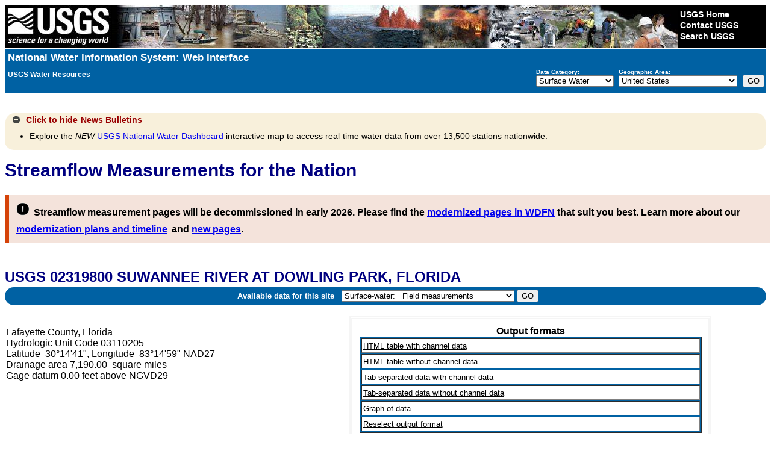

--- FILE ---
content_type: text/html; charset=utf-8
request_url: https://waterdata.usgs.gov/nwis/measurements?site_no=02319800&agency_cd=USGS&format=html_table
body_size: 115917
content:
<!DOCTYPE html>
<html lang="en">
<head>
<title>USGS Surface Water for USA: Streamflow Measurements</title>
<meta http-equiv="Content-Type" content="text/html; charset=utf-8">
<!-- <meta http-equiv="X-UA-Compatible" content="IE=edge"> -->
<!--[if IE]><meta http-equiv='X-UA-Compatible' content='IE=edge'><![endif]-->
<meta name="viewport" content="width=device-width,initial-scale=1"/>
<meta http-equiv="P3P" content='policyref="https://waterdata.usgs.gov/w3c/p3p.xml"'>
<link rel="P3Pv1" href="https://waterdata.usgs.gov/w3c/p3p.xml" type="text/xml" />
<link rel="alternate" type="application/rss+xml" title="USGS Water Data for the Nation and USGS Water Services News" href="https://help.waterdata.usgs.gov/news/RSS/" />
<link rel="stylesheet" type="text/css" href="/nwisweb/stylesheets/USGS_common.css" />
<link rel="stylesheet" type="text/css" href="/nwisweb/stylesheets/USGS_custom.css" />
<!--<link rel="stylesheet" type="text/css" href="/nwisweb/stylesheets/nwisweb.css" />-->

<!-- JF - media queries - responsive design - different device widths  -->
<link rel="stylesheet" media="screen and (min-width: 180px) and (max-width: 450px)" href="/nwisweb/stylesheets/nwiswebfluidsmallest.css" />
<link rel="stylesheet" media="screen and (min-width: 450px) and (max-width: 900px)" href="/nwisweb/stylesheets/nwiswebfluid.css" />
<link rel="stylesheet" media="screen and (min-width: 900px)" href="/nwisweb/stylesheets/nwisweb.css" />

<!--
<link rel="stylesheet" media="screen and (min-width: 450px) and (max-width: 770px)" href="/nwisweb/stylesheets/nwiswebfluid.css" />
<link rel="stylesheet" media="screen and (min-width: 770px)" href="/nwisweb/stylesheets/nwisweb.css" />
-->
<script type="text/javascript" src="/nwisweb/javascripts/respond.min.js"></script>

<!--[if lt IE 9]>
<link rel="stylesheet" type="text/css" media="all" href="/nwisweb/stylesheets/nwisweb.css"/>
<![endif]-->


<!-- Google Tag Manager -->
<script>

(function(w,d,s,l,i)
{w[l]=w[l]||[];w[l].push({'gtm.start': new Date().getTime(),event:'gtm.js'});
var f=d.getElementsByTagName(s)[0], j=d.createElement(s),dl=l!='dataLayer'?'&l='+l:'';
j.async=true;
j.src='https://www.googletagmanager.com/gtm.js?id='+i+dl;f.parentNode.insertBefore(j,f);
})
(window,document,'script','dataLayer','GTM-564ZVPQ');

</script>
<!-- End Google Tag Manager -->

<script type="application/javascript" src="https://www2.usgs.gov/scripts/analytics/usgs-analytics.js"></script>




<script type="text/javascript" src="/nwisweb/javascripts/jquery-3.5.1.min.js"></script>
<script type="text/javascript" src="/nwisweb/javascripts/jquery-ui-1.12.min.js"></script>



<link rel="stylesheet" type="text/css" href="/nwisweb/stylesheets/jquery-ui-1.12.css" media="screen">

<script type="text/javascript" src="/nwisweb/javascripts/jquery.qtip.3.0.3.js"></script>
<link rel="stylesheet" type="text/css" href="/nwisweb/stylesheets/jquery.qtip.3.0.3.css">

<script type="text/javascript" src="/nwisweb/javascripts/modernizr.min.js"></script>

<link rel="stylesheet" href="https://ajax.googleapis.com/ajax/libs/jqueryui/1.8/themes/cupertino/jquery-ui.css">
<link rel="stylesheet" href="/nwisweb/stylesheets/theme.jui.css">

<script type="text/javascript" src="/nwisweb/javascripts/jquery.tablesorter.min.js"></script>
<script type="text/javascript" src="/nwisweb/javascripts/jquery.tablesorter.widgets.min.js"></script>

<script type="text/javascript" src="/nwisweb/javascripts/jquery.url.js"></script>

<script type="text/javascript" src="/nwisweb/javascripts/jquery.nwisweb.min.js"></script>


<script type="text/javascript" src="/nwisweb/javascripts/xp_progress.js"></script>


<script type="text/javascript">
    //<![CDATA[
    <!--   

    jQuery(function() {      

      // State Specific Text
      //-------------------------------------------------
      //jQuery("#statewide_tx").hide();

      // Toggle the statewide text with class
      jQuery(".statewide_tx_header_div").click(function() {
             jQuery(this).next("#statewide_tx").slideToggle(500);

             var divText = jQuery(".statewide_tx_header_div").html();

             if (divText.indexOf('Click for') != -1) {
               //jQuery(".statewide_tx_header_div span").replaceWith( "<span id='statewide_header_tx'>Click to hide state-specific text</span>" );

               jQuery("#statewide_header_tx").replaceWith( "<span id='statewide_header_tx'>Click to hide state-specific text</span>" );

               jQuery("#collapsingIcon").removeClass('ui-icon-circle-plus');
               jQuery("#collapsingIcon").addClass('ui-icon-circle-minus');

             } else {
               //jQuery(".statewide_tx_header_div span").replaceWith( "<span id='statewide_header_tx'>Click for state-specific text</span>" );

               jQuery("#statewide_header_tx").replaceWith( "<span id='statewide_header_tx'>Click for state-specific text</span>" );

               jQuery("#collapsingIcon").removeClass('ui-icon-circle-minus');
               jQuery("#collapsingIcon").addClass('ui-icon-circle-plus');
             }

      });

      // News Text
      //-------------------------------------------------
      //jQuery("#news_tx").hide();

      // Toggle the news text with class
      jQuery("#news_header").click(function() {
             jQuery(this).next("#news_tx").slideToggle(500);

             var divText = jQuery("#news_header").html();

             if (divText.indexOf('Click for') != -1) {

               jQuery("#news_header_tx").replaceWith( "<span id='news_header_tx'>Click to hide</span>" );

               jQuery("#collapsingNewsIcon").removeClass('ui-icon-circle-plus');
               jQuery("#collapsingNewsIcon").addClass('ui-icon-circle-minus');

               jQuery("#news_header").removeClass('news_tx_header_div');
               jQuery("#news_header").addClass('news_tx_header_div_expanded');

             } else {

               jQuery("#news_header_tx").replaceWith( "<span id='news_header_tx'>Click for</span>" );

               jQuery("#collapsingNewsIcon").removeClass('ui-icon-circle-minus');
               jQuery("#collapsingNewsIcon").addClass('ui-icon-circle-plus');

               jQuery("#news_header").removeClass('news_tx_header_div_expanded');
               jQuery("#news_header").addClass('news_tx_header_div');
             }

      });

      // Station Text
      //-------------------------------------------------
      //jQuery("#station_tx").hide();

      // Toggle the station text with class
      jQuery("#station_header").click(function() {
             jQuery(this).next("#station_tx").slideToggle(500);

             var divText = jQuery("#station_header").html();

             if (divText.indexOf('Click for') != -1) {

               jQuery("#station_header_tx").replaceWith( "<span id='station_header_tx'>Click to hide</span>" );

               jQuery("#collapsingStationIcon").removeClass('ui-icon-circle-plus');
               jQuery("#collapsingStationIcon").addClass('ui-icon-circle-minus');

             } else {

               jQuery("#station_header_tx").replaceWith( "<span id='station_header_tx'>Click for</span>" );

               jQuery("#collapsingStationIcon").removeClass('ui-icon-circle-minus');
               jQuery("#collapsingStationIcon").addClass('ui-icon-circle-plus');

             }

      });  
      
      // Round corners on html5 button using only css (IE version 8 and lower need extra help)
      //-------------------------------------------------
      if (!Modernizr.borderradius) {
            jQuery.getScript("/nwisweb/javascripts/jquery.corner.js", function() {
              jQuery(".btn").corner();
              jQuery(".mapperbtn").corner();
            });
      }

      // If User selects the output sites to map option, force xml
      //-------------------------------------------------
      jQuery("input[type=radio][value=nwis_mapper]").change(function(){
          //alert("Output sites on a map radio was selected");          
          jQuery("#sitefile_output_format").val("xml");          
      });      
      
      // If User selects a file as search criteria, disable the output sites to map option.
      //-------------------------------------------------
      if ( jQuery("#site_no_file_attachment").length || jQuery("#parameter_cd_file_attachment").length ) {
         //jQuery("#nwis_mapper").attr('disabled', true);
         jQuery("input[type=radio][value=nwis_mapper]").attr("disabled",true);

         jQuery('#label_nwis_mapper').css({ opacity: 0.4 });
         jQuery('div[id^="label_"]').css({ display: "inline" });

         jQuery("#fileOfSitesMsg").append("* Selecting this search criteria disables the Show sites on a map option which is currently incompatible with file attachments.");
         jQuery("#fileOfPmCodesMsg").append("* Selecting this search criteria disables the Show sites on a map option which is currently incompatible with file attachments.");
      } else {
         //jQuery("#nwis_mapper").attr('disabled', false);
         jQuery("input[type=radio][value=nwis_mapper]").attr("disabled",false);
         jQuery('div[id^="label_"]').css({ display: "inline" });
      }

      // Plone Help
      //-------------------------------------------------
            
      var ploneHelpURL = "https://help.waterdata.usgs.gov";
      //alert("ploneHelp from conf:" + ploneHelpURL);

      // Testing qTip, a jQuery plug-in for ToolTips
      // Match all <A/> links with a title tag and use it as the rollover content (default).
      // -------------------------------------------------
      jQuery('a[title]').qtip();
                             
      // Finds all <a href's with ids. If an id exists,
      // run a get request into Plone, find the div with the same id,
      // and update the title attribute so hover will populate with Plone info
      // -------------------------------------------------

      jQuery('a').each(function(){
           var thisID       = jQuery(this).attr('id');
           var thisHREF     = jQuery(this).attr('href');

           var getTextFromPlone;
           var partialPloneURL;
           var pageInPloneUsingProxy;

           // Search href so help data are retrieved from appropriate plone page
           if (thisHREF && thisID) {
               //alert("thisID:" + thisID + " thisHREF:" + thisHREF);

               // Looking for Plone or help.waterdata.usgs.gov in URL - basically only help links
               getTextFromPlone = thisHREF.indexOf("/Plone/");
               if (getTextFromPlone > -1) {
                  // Get URL string after /Plone/
                  partialPloneURL = thisHREF.split('/Plone/')[1];
                  pageInPloneUsingProxy = 'https://waterdata.usgs.gov/exthelp/' + partialPloneURL;
               }

               //getTextFromPlone = thisHREF.indexOf("/help.waterdata.usgs.gov/");
               //if (getTextFromPlone > -1) {
                   // Get URL string after /help.waterdata.usgs.gov/
               //    partialPloneURL = thisHREF.split('/help.waterdata.usgs.gov/')[1];
               //    pageInPloneUsingProxy = 'https://waterdata.usgs.gov/exthelp/' + partialPloneURL;
               //}

               // Pull Plone URL from Conf file
               // ---------------------------------------------
               getTextFromPlone = thisHREF.indexOf(ploneHelpURL);
               if (getTextFromPlone > -1) {
                   // Get URL string after /help.waterdata.usgs.gov/
                   partialPloneURL = thisHREF.split(ploneHelpURL)[1];
                   pageInPloneUsingProxy = 'https://waterdata.usgs.gov/exthelp/' + partialPloneURL;
               }
               
           }

           if (thisID) {
               //alert("Testing finding <a href's with IDs = " + thisID + " URL = " + thisHREF + " pageInPloneUsingProxy = " + pageInPloneUsingProxy);

              var origTitle = jQuery('#'+thisID).attr("title");

              jQuery('#'+thisID).mouseover(function (e) {
              
                 //var getURL = "http://webvadevvs03.er.usgs.gov/exthelp/codes-and-parameters/codes";
                 var getURL = pageInPloneUsingProxy;

                 var origTitlePlusData = '';
                 var hrefValuesList = [];
                 var host = 'https://waterdata.usgs.gov';

                 jQuery.ajax({

                   url: getURL,
                   dataType: "html",
                   success: function (data) {
                      var data          = jQuery(data).find('.'+thisID);
                      var ref, ref_mod, internalRef, anchors, i, end, data_new;
                      
                      // Search text returned from Plone for hrefs
                      anchors = data.find('a');
   
                      // Loop through all href values from each anchor element
                      // Use this to search and replace text returned from Plone to replace internal links with ploneHelpURL
                      end      = anchors.length;
                      data_new = data.html();
                      var seen = {};
                      for (i = 0; i < end; i++) { 
                         ref         = anchors[ i ].href ;
                         ref_mod     = ref.replace('https://waterdata.usgs.gov',ploneHelpURL);                                                 			 
                         internalRef = ref.replace('https://waterdata.usgs.gov', '');
                         internalRef = internalRef.replace('&', '&amp;');
			 
                         var txt = internalRef;
                         if (seen[txt]) {
                            // Do not replace same internal link twice
                         } else {
                            seen[txt] = true;
	                                         
                            //var regex = new RegExp('{'+internalRef+'}', "ig");      // Global replace efforts not working
                            //var regex = new RegExp(internalRef, "g");                                           
                            //data_new = data_new.replace(regex,ref_mod);
			    
                            data_new = data_new.replace(internalRef,ref_mod);        // This works, but does not do global replace
                                                                                     // This solution cannot have duplicate internal links per hover in Plone
			    
                            //data_new = data_new.split(internalRef).join(ref_mod);  // This works global, but doubles up
			    			    			    
                            //alert(" Changed: " + internalRef + " to " + ref_mod + " ---->  data_new: " + data_new );			                                
                            hrefValuesList.push( ref );
                         }
                      }
                                                                 
                      //alert("data: " + data_new );
                                                   
                      // Combine text from Plone to original title
                      //origTitlePlusData = origTitle + ' <BR><BR> ' + data.html();                      
                      origTitlePlusData = origTitle + ' <BR><BR> ' + data_new;

                      if (data.html() != null) {
                         jQuery('#'+thisID).attr('title', origTitlePlusData);
                      }
                   }
                 });
              });

 	      // Makes the ToolTip delay so that you can click on a URL in the help text
 	      jQuery(this).qtip({
 		 hide: {
 		    delay:500, // Give a small delay to allow the user to mouse over it
 		    fixed:true
 		 },
 		 style: {
 		    name: 'dark',
 		    style: {
 		       border: 1,
 		       cursor: 'pointer',
 		       padding: '5px 8px',
 		       name: 'blue'
 		    },
 		 border: {},
 		 tip: true     // Apply a tip at the default tooltip corner
 		 }
 	      });


           } // End of -> if(thisID)
      });   // End of -> each function




      // Processing Bar
      //-------------------------------------------------
      // If the loading bar exists, remove it

      var barChk = jQuery(".loading").text();
      //alert('loading=' + barChk);

      if (barChk) {
         jQuery(document).ready(function() {   
             processingBar.hideBar();
             jQuery("#loading").fadeOut("slow",function() { jQuery("#loading").remove(); });
         });
      }   
      
      // Select All, Unselect All Available Parameters toggle
      //-----------------------------------------------------
      jQuery("#all_available_parameters").click(function(){
         if(this.checked){
            jQuery('input[type=checkbox]').each(function(){
               jQuery(".available_parameters").prop('checked', true);
            })
         }else{
            jQuery('input[type=checkbox]').each(function(){
               jQuery(".available_parameters").prop('checked', false);
            })
         }
      });            

      // DatePicker
      //-------------------------------------------------
      
      // Calendar Date Picker
      //-------------------------------------------------
      var http_text  = window.location.href.substring(0,location.href.indexOf("?") + 1);
      //alert(http_text);
      var uv_search  = http_text.search(/uv/i);
      var dv_search  = http_text.search(/dv/i);

      //alert("Only executing datepicker jquery code where necessary...");
      //alert("uv_search " + uv_search);
      //alert("dv_search " + dv_search);
      
      // Pull earliest uv/dv and qw por earliest dates from system conf for datepicker
      //
      var earliest_uv_date     = "1950-10-01";
      var earliest_dv_date     = "1838-01-01";
      var earliest_qw_por_date = "1860-01-01";      
      //alert("earliest_uv_date=" + earliest_uv_date + " earliest_dv_date=" + earliest_dv_date + " earliest_qw_por_date=" + earliest_qw_por_date);
      
      // Prep earliest year ranges for datepicker
      //
      var earliest_uv_yr          = earliest_uv_date.substring(0, 4);
      var earliest_dv_yr          = earliest_dv_date.substring(0, 4);
      var earliest_qw_por_yr      = earliest_qw_por_date.substring(0, 4);
      var earliest_uv_yrRange     = earliest_uv_yr + ":+0";
      var earliest_dv_yrRange     = earliest_dv_yr + ":+0";
      var earliest_qw_por_yrRange = earliest_qw_por_yr + ":+0";

      // Div ID begin_date is present
      //
      //if(jQuery( "#begin_date" ).length > 0) {

         if(uv_search > -1)
           {
            jQuery( "#begin_date" ).datepicker({ dateFormat: jQuery.datepicker.W3C, changeMonth: true, changeYear: true, minDate: new Date(earliest_uv_date), maxDate: '+1d', yearRange: earliest_uv_yrRange });
            jQuery( "#end_date" ).datepicker({ dateFormat: jQuery.datepicker.W3C, changeMonth: true, changeYear: true, minDate: new Date(earliest_uv_date), maxDate: '+1d', yearRange: earliest_dv_yrRange });

            jQuery( "#rt_begin_date" ).datepicker({ dateFormat: jQuery.datepicker.W3C, changeMonth: true, changeYear: true, minDate: new Date(earliest_uv_date), maxDate: '+1d', yearRange: earliest_uv_yrRange });
            jQuery( "#rt_end_date" ).datepicker({ dateFormat: jQuery.datepicker.W3C, changeMonth: true, changeYear: true, minDate: new Date(earliest_uv_date), maxDate: '+1d', yearRange: earliest_uv_yrRange });
   
           }
         else if(dv_search > -1)
           {
            jQuery( "#begin_date" ).datepicker({ dateFormat: jQuery.datepicker.W3C, changeMonth: true, changeYear: true, minDate: new Date(earliest_dv_date), maxDate: '+1d', yearRange: earliest_dv_yrRange });
            jQuery( "#end_date" ).datepicker({ dateFormat: jQuery.datepicker.W3C, changeMonth: true, changeYear: true, minDate: new Date(earliest_dv_date), maxDate: '+1d', yearRange: earliest_dv_yrRange });

            jQuery( "#rt_begin_date" ).datepicker({ dateFormat: jQuery.datepicker.W3C, changeMonth: true, changeYear: true, minDate: new Date(earliest_dv_date), maxDate: '+1d', yearRange: earliest_dv_yrRange });
            jQuery( "#rt_end_date" ).datepicker({ dateFormat: jQuery.datepicker.W3C, changeMonth: true, changeYear: true, minDate: new Date(earliest_dv_date), maxDate: '+1d', yearRange: earliest_dv_yrRange });
           }
         else
           {
            jQuery( "#begin_date" ).datepicker({ dateFormat: jQuery.datepicker.W3C, changeMonth: true, changeYear: true, minDate: new Date(1800,1-1,01), maxDate: '+1d', yearRange: "1800:+0" });
            jQuery( "#end_date" ).datepicker({ dateFormat: jQuery.datepicker.W3C, changeMonth: true, changeYear: true, minDate: new Date(1800,1-1,01), maxDate: '+1d', yearRange: "1800:+0" });

            jQuery( "#rt_begin_date" ).datepicker({ dateFormat: jQuery.datepicker.W3C, changeMonth: true, changeYear: true, minDate: new Date(1800,1-1,01), maxDate: '+1d', yearRange: "1800:+0" });
            jQuery( "#rt_end_date" ).datepicker({ dateFormat: jQuery.datepicker.W3C, changeMonth: true, changeYear: true, minDate: new Date(1800,1-1,01), maxDate: '+1d', yearRange: "1800:+0" });
           }

         if(jQuery( "#por_begin_date" ).length > 0)
           {
            jQuery( "#por_begin_date" ).datepicker({ dateFormat: jQuery.datepicker.W3C, changeMonth: true, changeYear: true, minDate: new Date(earliest_qw_por_date), maxDate: '+1d', yearRange: earliest_qw_por_yrRange });
            jQuery( "#por_end_date" ).datepicker({ dateFormat: jQuery.datepicker.W3C, changeMonth: true, changeYear: true, minDate: new Date(earliest_qw_por_date), maxDate: '+1d', yearRange: earliest_qw_por_yrRange });

           }
        //}

      //jQuery( "#start_dt_id" ).datepicker({ dateFormat: jQuery.datepicker.W3C, changeMonth: true, changeYear: true, minDate: new Date(1800,1-1,01), maxDate: '+1d', yearRange: "1800:+0" });
      //jQuery( "#end_dt_id" ).datepicker({ dateFormat: jQuery.datepicker.W3C, changeMonth: true, changeYear: true, minDate: new Date(1800,1-1,01), maxDate: '+1d', yearRange: "1800:+0" });



     // TableSorter - New Version with Fixed Headers
     //-------------------------------------------------
          //jQuery("table").tablesorter({
     jQuery(".dataList").tablesorter({
            //selectorHeaders: '> thead th, > thead td',
            //widthFixed : true,
	    headerTemplate : '{content} {icon}', // Add icon for jui theme; new in v2.7!
	    widgets: ["columns", "filter", "stickyHeaders", "uitheme", "zebra"] ,
	    //sortList: [ [0,0], [1,0], [2,0] ],   // Sorts on first 3 cols
	    widgetOptions: {
	      // css class name applied to the sticky header row (tr)
	      stickyHeaders : 'tablesorter-stickyHeader',
	      zebra   : ["ui-widget-content even", "ui-state-default odd"],
	      uitheme : 'jui'
	    }
     });
    
     // Exception for data tables using superscripts 
     // (peaks and uv use this now)
     //-------------------------------------------------
     jQuery(".dataListWithSuperscript").tablesorter({
        headerTemplate : '{content} {icon}', // Add icon for jui theme; new in v2.7!
        widgets: ["columns", "filter", "stickyHeaders", "uitheme", "zebra"] ,
        widgetOptions: {
           // css class name applied to the sticky header row (tr)
           stickyHeaders : 'tablesorter-stickyHeader',
           zebra   : ["ui-widget-content even", "ui-state-default odd"],
           uitheme : 'jui'
        },
        textExtraction: function(node) {
           // Any columns that have a span tag, sort only on span tag content, ignoring sup (superscript) tag
           if (jQuery(node).find('span').text() != "") {
              var selected = jQuery(node).find("span").text();
              return selected;
           } else {
              return jQuery(node).text();
           }
        }		   	   
     });

     // Click a row and it will highlight for greater visibility
     //-------------------------------------------------
     jQuery('.dataList td').click(
           	function (event) { jQuery(this).parent('tr').toggleClass('rowclick');
     });

     // Click a row and it will highlight for greater visibility
     //-------------------------------------------------
     jQuery('.dataListWithSuperscript td').click(
           	function (event) { jQuery(this).parent('tr').toggleClass('rowclick');
     });


     // Water-Use
     //-------------------------------------------------
     // Not needed

   });

   // -->
   //]]>
</script>
 
<!--<noscript>Warning: Javascript must be enabled to use all the features on this page!</noscript>-->



</head>

<body>

<!-- Google Tag Manager (noscript) -->
<noscript><iframe src="https://www.googletagmanager.com/ns.html?id=GTM-564ZVPQ"
height="0" width="0" style="display:none;visibility:hidden"></iframe></noscript>
<!-- End Google Tag Manager (noscript) -->


<div id="nwisweb_header">

<!-- SERVER LEVEL BANNER -->

<script type="text/javascript">
//<![CDATA[
<!--

function server_level_navigation_manager()
 {
 var local_cgi_url_base = "/nwis";
 var national_host_url  = "";
 var nwis_mapper_url    = "https://maps.waterdata.usgs.gov/";
 //alert(national_host_url);
 var office_index  = document.select_office.office.selectedIndex;
 var office  = document.select_office.office.options[ office_index ].value;
 var my_office = "usa";
 if(office == my_office) {
   var url = local_cgi_url_base + '/'; }
 else {
   var url = national_host_url + '/' + office + "/nwis/"; }
 var program_index = document.select_office.program.selectedIndex;
 var program = document.select_office.program.options[ program_index ].value;

 if (program == 'mapper') {
   if (office != 'usa') {
     //var url = nwis_mapper_url + '?state=' + office ;
     var url = nwis_mapper_url + 'mapper/index.html?state=' + office; }
   else {
     var url = nwis_mapper_url ; }
     //window.open(url);
     window.location = (url); }
     
 else if(program == 'revision'){
    var url = url + 'si';
    //alert("url " + url);
    window.location = (url); } 
    
 else {
   var url = url + program;
   window.location = (url);}
 return (false);
 }
//-->
//]]>
</script>
 
<!--<noscript>Warning: Javascript must be enabled to use all the features on this page!</noscript>-->

<form name="select_office" action="/nwis" id="select_office">

<!-- BEGIN USGS Header Template -->
  <div id="usgscolorband">
    <div id="usgsbanner">
      <div id="usgsidentifier"><a href="https://www.usgs.gov/"><img src="/nwisweb/icons/USGS_header_graphic_usgsIdentifier_white.jpg"
         alt="USGS - science for a changing world" title="U.S. Geological Survey Home Page" width="178" height="72" /></a>
      </div>
      <div id="usgsccsabox">
        <div id="usgsccsa">
          <br /><a href="https://www.usgs.gov/">USGS Home</a>
          <br /><a href="https://www.usgs.gov/ask/">Contact USGS</a>
          <br /><a href="https://www.usgs.gov/search/">Search USGS</a>
        </div>
      </div>
    </div>
  </div>
  <div id="usgstitle">
    <p><a href="/nwis">National Water Information System: Web Interface</a></p>
  </div>
<!-- END USGS Header Template -->

<!-- BEGIN Nav Bar -->
<div id="navbar">
   <div id="subtitle">
      <b><a href="https://water.usgs.gov"><u>USGS Water Resources</u></a></b>&nbsp; &nbsp; 
      <!--<div><a href="#top_of_page"></a></div>-->
   </div>
   <div id="navdropdowns">
      <span id="programlist">
         <label accesskey="c" for="program"><strong>Data Category:</strong></label><br />
<select name="program" id="program" tabindex="1">
<option value="nwis">Home</option>
<option value="rt">Current Conditions</option>
<option value="si">Site Information</option>
<option value="mapper">Mapper</option>
<option value="sw" selected="selected">Surface Water</option>
<option value="gw">Groundwater</option>
<option value="qw">Water Quality</option>
<option value="wu">Water Use</option>
<option value="revision">Revisions</option>
</select>
      </span>
      <span id="statelist">
         <label accesskey="A" for="office"><strong>Geographic Area:</strong></label><br />
<select onchange="return server_level_navigation_manager();" name='office' id="office" tabindex="1">
 <option value="usa">United States
</option><option value="al">Alabama</option>
<option value="ak">Alaska</option>
<option value="aq">American Samoa</option>
<option value="az">Arizona</option>
<option value="ar">Arkansas</option>
<option value="bc">British Columbia</option>
<option value="ca">California</option>
<option value="eq">Canton and Enderbury Islands</option>
<option value="co">Colorado</option>
<option value="ct">Connecticut</option>
<option value="de">Delaware</option>
<option value="dc">Dist. of Columbia</option>
<option value="fl">Florida</option>
<option value="ga">Georgia</option>
<option value="gu">Guam</option>
<option value="hi">Hawaii</option>
<option value="id">Idaho</option>
<option value="il">Illinois</option>
<option value="in">Indiana</option>
<option value="ia">Iowa</option>
<option value="jq">Johnston Atoll</option>
<option value="ks">Kansas</option>
<option value="ky">Kentucky</option>
<option value="la">Louisiana</option>
<option value="me">Maine</option>
<option value="md">Maryland</option>
<option value="ma">Massachusetts</option>
<option value="mi">Michigan</option>
<option value="mq">Midway Islands</option>
<option value="mn">Minnesota</option>
<option value="ms">Mississippi</option>
<option value="mo">Missouri</option>
<option value="mt">Montana</option>
<option value="ne">Nebraska</option>
<option value="nv">Nevada</option>
<option value="nh">New Hampshire</option>
<option value="nj">New Jersey</option>
<option value="nm">New Mexico</option>
<option value="ny">New York</option>
<option value="nc">North Carolina</option>
<option value="nd">North Dakota</option>
<option value="mp">Northern Mariana Islands</option>
<option value="oh">Ohio</option>
<option value="ok">Oklahoma</option>
<option value="or">Oregon</option>
<option value="pa">Pennsylvania</option>
<option value="pr">Puerto Rico</option>
<option value="ri">Rhode Island</option>
<option value="yq">Ryukyu Islands, Southern</option>
<option value="sc">South Carolina</option>
<option value="sd">South Dakota</option>
<option value="sq">Swan Islands</option>
<option value="tn">Tennessee</option>
<option value="tx">Texas</option>
<option value="tq">Trust Territories, Pacific Is</option>
<option value="bq">U.S.Misc Caribbean Islands</option>
<option value="iq">U.S.Misc Pacific Islands</option>
<option value="ut">Utah</option>
<option value="vt">Vermont</option>
<option value="vi">Virgin Islands</option>
<option value="va">Virginia</option>
<option value="wq">Wake Island</option>
<option value="wa">Washington</option>
<option value="wv">West Virginia</option>
<option value="wi">Wisconsin</option>
<option value="wy">Wyoming</option>
</select>
      </span>
      <span id="maingobutton">
         <input accesskey="g" type="submit" value="GO" onclick="return server_level_navigation_manager();">
      </span>
   </div>
</div>
<div class='clear'></div>
<!-- END Nav Bar -->
</form>
<!--<a name="top_of_page"></a>-->


<!-- noscript tag replacement-displays message if JavaScript is not enabled -->

<div id="noScript">Warning: Javascript must be enabled to use all the features on this page!
<script type="text/javascript">
    //<![CDATA[
    <!--
document.getElementById('noScript').style.display = 'none';
    // -->
    //]]>
</script>
</div>



<!-- NWISWeb Page Loading Script -->

<p id="loading" class="loading"><br>Page Loading - Please Wait...
</p>
<script type="text/javascript">
    //<![CDATA[
    <!--
var processingBar = createBar (300,15,'white',1,'black','blue',85,7,10,"");
    // -->
    //]]>
</script>



<!-- SYSTEM MESSAGE -->


<!-- Mobile Detection -->


<!-- NWISWeb System Message -->

<div class="collapse_div">
<div id="news_header" class="news_tx_header_div_expanded">
  <span id="collapsingNewsIcon" class="ui-icon ui-icon-circle-minus"></span>
  <span id="news_header_tx">Click to hide</span>News Bulletins
</div>
<div id="news_tx">
<ul>
  <li>Explore the <i>NEW</i> <a href="https://dashboard.waterdata.usgs.gov/app/nwd/?region=lower48">USGS National Water Dashboard</a> 
  interactive map to access real-time water data from over 13,500 stations nationwide.
  </li>
</ul>

</div>
</div>



<div class='clear'></div>

<!-- PAGE_TITLE -->
<p class='h1'>Streamflow Measurements for the Nation</p>

<!-- STATEWIDE TEXT -->


<!-- Waterdata for the Nation Next Generation TEXT -->

<div id="wdfn_next_gen">
  <span><img src="/nwisweb/stylesheets/images/exclamation.png" alt="!" width="22" height="22" /></span>
  <span><font size="3">Streamflow measurement pages will be decommissioned in early 2026.
  Please find the 
  <a href="https://waterdata.usgs.gov/blog/wdfn-field-measurements/" target="_blank">modernized pages in WDFN</a>
  that suit you best. Learn more about our 
  <a href="https://waterdata.usgs.gov/blog/nwisweb-decommission-campaign2/" target="_blank">modernization plans and timeline</a></font></span>  
  <span><font size="3">and <a href="https://waterdata.usgs.gov/" class="wdfn_href" target="_blank"> new pages</a>.</font></span>
</div>

    

<script type="text/javascript">
    //<![CDATA[
    <!--
      // Pull site number and agency code from URL and update next gen link 
      // Check for aliases: site_no, station, site_id
      // 
      agency_cd = ''; 
      new_href  = '';      
      if(typeof jQuery.url.param("site_no") !== "undefined" || 
         typeof jQuery.url.param("station") !== "undefined" || 
         typeof jQuery.url.param("site_id") !== "undefined") {
         site_no   = jQuery.url.param("site_no");    
         station   = jQuery.url.param("station"); 
         site_id   = jQuery.url.param("site_id"); 
         if (typeof jQuery.url.param("station") !== 'undefined' ) {site_no = station;}
         if (typeof jQuery.url.param("site_id") !== 'undefined' ) {site_no = site_id;}
         
         if(typeof jQuery.url.param("agency_cd") !== "undefined") {agency_cd = jQuery.url.param("agency_cd");}
         //alert("agency_cd " + agency_cd);
         cur_href  = jQuery(".wdfn_href").attr("href");
         href_args = site_no +"/";
         if(agency_cd) {href_args  += "?agency_cd="+agency_cd;}
         
         // -- Catches another outlier where bing adds a few commas after a site number
         href_args = href_args.replace(',,','');
         
         if (cur_href) {
            new_href  = cur_href + "monitoring-location/" + href_args;
            
            // Default dv pages to discharge
            //index = window.location.href.search("/dv/");
            //if (index !== -1) {
            //   new_href = new_href + "#dataTypeId=daily-00060-0";
            //}
         }
         jQuery(".wdfn_href").attr("href", new_href);
         
      // Additional case where no site arg is present
      // ---------------------------------------------      
      } else {
         var site_no = window.location.href.split('?')[1];
         if (typeof(site_no) !== "undefined") {
            if ( site_no.length >= 8 && site_no.length <= 15 && !isNaN(site_no) ) {    
               cur_href  = jQuery(".wdfn_href").attr("href");
               href_args = site_no +"/";
               
               // -- Catches another outlier where bing adds a few commas after a site number
               href_args = href_args.replace(',,','');
               
               if (cur_href) {
                  new_href  = cur_href + "monitoring-location/" + href_args;
               }
               jQuery(".wdfn_href").attr("href", new_href);            
            }
         }
      }     
      // If not on a specific site mobile detection link reverts to m.waterdata
      // --------------------------------------------- 
      if (new_href == '') {          
          jQuery("#mobileDetectionRef").attr("href", 'https://m.waterdata.usgs.gov');       
          jQuery("#mobileDetectionRef").text("mobile site here.");                     
      }
      jQuery('#wdfn_next_gen').show();
      
      // If agency_cd is not specified retrieve from the DOM after loading and add to the URL
      if((typeof jQuery.url.param("site_no") !== "undefined" || 
         typeof jQuery.url.param("station") !== "undefined" || 
         typeof jQuery.url.param("site_id") !== "undefined") && 
         (agency_cd == '')) {

         document.addEventListener("DOMContentLoaded", function () {
            let agency_cd_elem = document.getElementById("agency_cd");
            let agency_cd = "USGS"; // Default fallback

            // Only update if element exists and has a value
            if (agency_cd_elem && agency_cd_elem.value.trim() !== "") {
               agency_cd = agency_cd_elem.value.trim();
            }

            // If agency_cd is not "USGS", update the URL and reload
            if (agency_cd !== "USGS") {
               const currentUrl = new URL(window.location.href);
               currentUrl.searchParams.set("agency_cd", agency_cd);
               window.location.href = currentUrl.toString(); // Trigger reload with updated param
            }
         });
         //alert("agency_cd " + agency_cd);
             
      }
    // -->
    //]]>
</script>



<!-- QW modernization banner -->


<!-- Internal National Water Dashboard-Internal NWDi TEXT -->
<!-- Keeping this available for any future Internal only messaging -->
<!--  -->

</div> <!-- nwisweb_header -->

<!-- begin station information text -->
<br />
<h2>USGS 02319800 SUWANNEE RIVER AT DOWLING PARK, FLORIDA</h2>
<span><center><!-- STATION LEVEL NAVIGATION -->

<script type="text/javascript">
<!--
function station_navigation_manager_1() {
   var national_host_url     = "https://nwis.waterdata.usgs.gov";
   var WDFN_URL              = "https://waterdata.usgs.gov/";
   var enable_uv_to_new_page = "1";
   var local_cgi_url_base    = "";
   var program_index         = document.station_navigation_1.program.selectedIndex;
   var program               = document.station_navigation_1.program.options[ program_index ].value;
   var site_no               = document.station_navigation_1.site_no.value;
   var agency_cd             = document.station_navigation_1.agency_cd.value;
   var ref_module            = '';
   
   if(program.match(/dv|dvstat|monthly|annual/)) {
      ref_module = "";
      if(ref_module == "") {
         ref_module = "&amp;referred_module=sw"
      }
   }
   // Hardcoding stay_local variable here due to javascript incompatiblities
   var stay_local = 0;
   if (program_index <= 4 || program.match(/dv|dvstat|monthly|annual|measurements|wys_rpt/)){
      stay_local = 1;
   }
   //alert("stay_local " + stay_local);
   var url = '';
   if (program == "epa_huc_surf") {
      url = "https://cfpub.epa.gov/surf/huc.cfm?huc_code=03110205";
   }
   else if (program == "adr") {
      url = "https://wdr.water.usgs.gov/wy2024/pdfs/02319800.2024.pdf";
   }
   //else if (program == "awl") {
   //   url = "https://groundwaterwatch.usgs.gov/AWLSites.asp?S=02319800";
   //}
   else {
      if (stay_local == 1) {
         url = "/nwis/";
      } else {
         if (national_host_url) {
            url = "https://nwis.waterdata.usgs.gov/fl/nwis/";
         } else {
            url = "/nwis/";
         }
      }
      var dv_pattern = /dvstat|monthly|annual/;
      if(program.match(dv_pattern)) {
         url =  url + program + "/?search_site_no=" + site_no + "&amp;agency_cd=" + agency_cd  + ref_module + "&amp;format=sites_selection_links";
      } else {
         url =  url + program + "/?site_no=" + site_no + "&agency_cd=" + agency_cd + ref_module;

         // Send uv [Available data for this site] to new page
         if (enable_uv_to_new_page == "1" && program == "uv") {
            url = "https://waterdata.usgs.gov/" + "monitoring-location/" + site_no;
         }
      }
   }
 window.location = (url);
 return (false);
}
//-->
</script>

<!--<noscript>Warning: Javascript must be enabled to use all the features on this page!</noscript>-->

<form id="station_level_navigation_bar_form" name="station_navigation_1" action="/nwis">
<div id="availableData">

   <label accesskey="A" for="select_data_1"><font color="#FFFFFF" face="Verdana,Arial,Helvetica,sans-serif" size="-1">
   <strong> &nbsp; Available data for this site &nbsp; </strong>
   </font></label>

   <font color="#FFFFFF" face="Verdana,Arial,Helvetica,sans-serif" size="-1">
   <select onchange="return station_navigation_manager_1();" name='program' id="select_data_1">
<option value="inventory" >SUMMARY OF ALL AVAILABLE DATA</option>
<option value="uv" >Time-series: &nbsp; Current/Historical Observations</option>
<option value="dv" >Time-series: &nbsp; Daily data</option>
<option value="dvstat" >Time-series: &nbsp; Daily statistics</option>
<option value="monthly" >Time-series: &nbsp; Monthly statistics</option>
<option value="annual" >Time-series: &nbsp; Annual statistics</option>
<option value="peak" >Surface-water: &nbsp; Peak streamflow</option>
<option value="measurements" selected="selected">Surface-water: &nbsp; Field measurements</option>
<option value="wys_rpt" >Water-Year Summary</option>
<option value="revision" >Revisions</option>
</select>
   <input type="hidden" alt="Site Number" name="site_no"   value="02319800" />
   <input type="hidden" alt="Agency Code" name="agency_cd" id="agency_cd" value="USGS" />
   <input type="submit" alt="Submit" value="GO" onclick="return station_navigation_manager_1()" />
   </font>

</div>
<div class='clear'></div>
</form>
</center></span>
<!-- end station information text  -->

<!-- begin html table -->
<br />
<div class="leftsidetext"> <!-- begin station information text -->
   
   <div align="left">Lafayette County, Florida</div><div align="left">Hydrologic&nbsp;Unit&nbsp;Code 03110205</div>

<div align="left">Latitude&nbsp; 30&#176;14'41", Longitude&nbsp; 83&#176;14'59"
 NAD27</div>
<div align="left">Drainage&nbsp;area 7,190.00 &nbsp;square&nbsp;miles</div><div align="left">Gage&nbsp;datum  0.00 feet above NGVD29</div>
   
</div> <!-- end station information text  -->

<div class="rightsidetext"> <!-- begin Link Table -->
   
   <!--<table border="1" cellpadding="2" width="100%" align="center" bgcolor="#000080">-->
<table border="1" cellpadding="2" width="100%" align="center" bgcolor="#0061A3">
<caption>
<strong>Output formats</strong>
</caption>
<tr>
  <td  bgcolor="#FFFFFF" align="left">
   <a href="/nwis/measurements?site_no=02319800&amp;agency_cd=USGS&amp;format=html_table_expanded">
    <font color="#000" face="Verdana,Arial,Helvetica,sans-serif" size="-1">
     HTML table with channel data
    </font>
   </a>
  </td>

</tr>
<tr>
  <td  bgcolor="#FFFFFF" align="left">
   <a href="/nwis/measurements?site_no=02319800&amp;agency_cd=USGS&amp;format=html_table">
    <font color="#000" face="Verdana,Arial,Helvetica,sans-serif" size="-1">
     HTML table without channel data
    </font>
   </a>
  </td>

</tr>
<tr>
  <td  bgcolor="#FFFFFF" align="left">
   <a href="/nwis/measurements?site_no=02319800&amp;agency_cd=USGS&amp;format=rdb_expanded">
    <font color="#000" face="Verdana,Arial,Helvetica,sans-serif" size="-1">
     Tab-separated data with channel data
    </font>
   </a>
  </td>

</tr>
<tr>
  <td  bgcolor="#FFFFFF" align="left">
   <a href="/nwis/measurements?site_no=02319800&amp;agency_cd=USGS&amp;format=rdb">
    <font color="#000" face="Verdana,Arial,Helvetica,sans-serif" size="-1">
     Tab-separated data without channel data
    </font>
   </a>
  </td>

</tr>
<tr>
  <td  bgcolor="#FFFFFF" align="left">
   <a href="/nwis/measurements?site_no=02319800&amp;agency_cd=USGS&amp;format=gif">
    <font color="#000" face="Verdana,Arial,Helvetica,sans-serif" size="-1">
     Graph of data
    </font>
   </a>
  </td>

</tr>
<tr>
  <td  bgcolor="#FFFFFF" align="left">
   <a href="/nwis/measurements?site_no=02319800&amp;agency_cd=USGS&amp;format=brief_list">
    <font color="#000" face="Verdana,Arial,Helvetica,sans-serif" size="-1">
     Reselect output format
    </font>
   </a>
  </td>

</tr>
</table>

   
</div> <! -- end Link Table -->


<table class="tablesorter dataList">
<thead>
 <tr valign="bottom">
   <th>Meas.<br />Number</th>
 <th>&nbsp; Date &nbsp; &nbsp; &nbsp; Time</th>
 <th>Time<br />Datum</th>
 <th>Measurement<br />Used?</th>
 <th align="left"> &nbsp; Who</th>
 <th>Measuring<br />Agency</th>
 <th>Stream<br />flow<br />(ft<sup><small>3</small></sup>/s)</th>
 <th>Gage<br />Height<br />(ft)</th>
 <th>GH<br />Change<br />(ft)</th>
 <th>Meas.<br />Duration<br />(hr)</th>
 <th>Meas.<br />Rated</th>
 <th align="left"> &nbsp; Control</th>
<th><a href="https://help.waterdata.usgs.gov/codes-and-parameters/codes#discharge_cd" style="color:#990000;">Flow<br />Adjust.<br />Code</a>&nbsp;</th>

 </tr>
</thead>
<tbody>
<tr align="right">
<td >191</td><td nowrap align="left">2025-08-19 11:20:57</td><td >EDT</td><td nowrap align="center">Yes</td><td nowrap align="left">RMC/JBD</td><td nowrap align="center">USGS</td><td >3810</td><td >24.80</td><td > </td><td > </td><td >Good</td><td nowrap align="left"> </td><td >NONE</td></tr><tr align="right">
<td >190</td><td nowrap align="left">2025-07-07 15:22:56</td><td >EDT</td><td nowrap align="center">Yes</td><td nowrap align="left">RMC/JBD</td><td nowrap align="center">USGS</td><td >3000</td><td >24.07</td><td > </td><td > </td><td >Fair</td><td nowrap align="left"> </td><td >NONE</td></tr><tr align="right">
<td >189</td><td nowrap align="left">2025-04-08 15:14:20</td><td >EDT</td><td nowrap align="center">Yes</td><td nowrap align="left">JMC/SSC</td><td nowrap align="center">USGS</td><td >7610</td><td >30.05</td><td >0.03</td><td >2.25</td><td >Good</td><td nowrap align="left">DebrisLight</td><td >NONE</td></tr><tr align="right">
<td >188</td><td nowrap align="left">2025-02-19 15:13:15</td><td >EST</td><td nowrap align="center">Yes</td><td nowrap align="left">JMC/JLS</td><td nowrap align="center">USGS</td><td >5810</td><td >27.64</td><td >0.02</td><td >2.30</td><td >Good</td><td nowrap align="left">Clear</td><td >NONE</td></tr><tr align="right">
<td >187</td><td nowrap align="left">2024-12-13 14:00:27</td><td >EST</td><td nowrap align="center">Yes</td><td nowrap align="left">JMC/LLW</td><td nowrap align="center">USGS</td><td >3810</td><td >25.68</td><td >0.01</td><td >4.50</td><td >Fair</td><td nowrap align="left">DebrisHeavy</td><td >NONE</td></tr><tr align="right">
<td >186</td><td nowrap align="left">2024-10-28 15:30:45</td><td >EDT</td><td nowrap align="center">Yes</td><td nowrap align="left">JMC/DTC</td><td nowrap align="center">USGS</td><td >6060</td><td >28.59</td><td >-0.02</td><td >0.25</td><td >Fair</td><td nowrap align="left">Clear</td><td >NONE</td></tr><tr align="right">
<td >185</td><td nowrap align="left">2024-10-28 15:10:05</td><td >EDT</td><td nowrap align="center">Yes</td><td nowrap align="left">JMC/DTC</td><td nowrap align="center">USGS</td><td >6090</td><td >28.61</td><td >-0.02</td><td >0.38</td><td >Fair</td><td nowrap align="left">Clear</td><td >NONE</td></tr><tr align="right">
<td >184</td><td nowrap align="left">2024-08-12 13:45:21</td><td >EDT</td><td nowrap align="center">Yes</td><td nowrap align="left">JMC/RMC</td><td nowrap align="center">USGS</td><td >21300</td><td >41.60</td><td >0.02</td><td >0.27</td><td >Fair</td><td nowrap align="left">DebrisHeavy</td><td >NONE</td></tr><tr align="right">
<td >183</td><td nowrap align="left">2024-06-17 12:11:58</td><td >EDT</td><td nowrap align="center">Yes</td><td nowrap align="left">JMC/MEC</td><td nowrap align="center">USGS</td><td >6900</td><td >29.54</td><td >0.01</td><td >0.32</td><td >Good</td><td nowrap align="left">DebrisModerate</td><td >NONE</td></tr><tr align="right">
<td >182</td><td nowrap align="left">2024-06-17 11:34:06</td><td >EDT</td><td nowrap align="center">Yes</td><td nowrap align="left">JMC/MEC</td><td nowrap align="center">USGS</td><td >7090</td><td >29.54</td><td >-0.02</td><td >0.28</td><td >Good</td><td nowrap align="left">DebrisModerate</td><td >NONE</td></tr><tr align="right">
<td >181</td><td nowrap align="left">2024-05-23 11:23:08</td><td >EDT</td><td nowrap align="center">Yes</td><td nowrap align="left">JMC/JBD</td><td nowrap align="center">USGS</td><td >18100</td><td >38.83</td><td >0.01</td><td >0.22</td><td >Fair</td><td nowrap align="left">DebrisModerate</td><td >NONE</td></tr><tr align="right">
<td >180</td><td nowrap align="left">2024-04-18 11:32:54</td><td >EDT</td><td nowrap align="center">Yes</td><td nowrap align="left">JMC/MEU</td><td nowrap align="center">USGS</td><td >26000</td><td >44.13</td><td >0.00</td><td >0.22</td><td >Fair</td><td nowrap align="left">DebrisHeavy</td><td >NONE</td></tr><tr align="right">
<td >179</td><td nowrap align="left">2024-04-18 10:59:46</td><td >EDT</td><td nowrap align="center">Yes</td><td nowrap align="left">JMC/MEU</td><td nowrap align="center">USGS</td><td >25200</td><td >44.13</td><td >0.02</td><td >0.33</td><td >Fair</td><td nowrap align="left">DebrisHeavy</td><td >NONE</td></tr><tr align="right">
<td >178</td><td nowrap align="left">2024-04-10 13:31:38</td><td >EDT</td><td nowrap align="center">Yes</td><td nowrap align="left">JMC/MEU</td><td nowrap align="center">USGS</td><td >14000</td><td >36.00</td><td >0.00</td><td >0.23</td><td >Good</td><td nowrap align="left">DebrisModerate</td><td >NONE</td></tr><tr align="right">
<td >177</td><td nowrap align="left">2024-02-08 11:53:07</td><td >EST</td><td nowrap align="center">Yes</td><td nowrap align="left">JMC/MEC</td><td nowrap align="center">USGS</td><td >9120</td><td >31.27</td><td >-0.01</td><td >0.32</td><td >Good</td><td nowrap align="left">DebrisModerate</td><td >NONE</td></tr><tr align="right">
<td >176</td><td nowrap align="left">2023-12-13 12:24:16</td><td >EST</td><td nowrap align="center">Yes</td><td nowrap align="left">JMC/MCE</td><td nowrap align="center">USGS</td><td >6480</td><td >28.16</td><td >0.01</td><td >0.30</td><td >Good</td><td nowrap align="left">DebrisLight</td><td >NONE</td></tr><tr align="right">
<td >175</td><td nowrap align="left">2023-10-04 15:10:44</td><td >EDT</td><td nowrap align="center">Yes</td><td nowrap align="left">OAG/MMW</td><td nowrap align="center">USGS</td><td >4170</td><td >25.66</td><td >0.00</td><td >0.22</td><td >Good</td><td nowrap align="left">Clear</td><td >NONE</td></tr><tr align="right">
<td >174</td><td nowrap align="left">2023-10-04 14:09:29</td><td >EDT</td><td nowrap align="center">Yes</td><td nowrap align="left">OAG/MMW</td><td nowrap align="center">USGS</td><td >3980</td><td >25.67</td><td >0.02</td><td >0.40</td><td >Good</td><td nowrap align="left">Clear</td><td >NONE</td></tr><tr align="right">
<td >173</td><td nowrap align="left">2023-08-07 13:53:04</td><td >EDT</td><td nowrap align="center">Yes</td><td nowrap align="left">OAG/MCE</td><td nowrap align="center">USGS</td><td >5410</td><td >26.54</td><td >0.00</td><td >0.28</td><td >Fair</td><td nowrap align="left">DebrisLight</td><td >NONE</td></tr><tr align="right">
<td >172</td><td nowrap align="left">2023-06-06 11:34:54</td><td >EDT</td><td nowrap align="center">Yes</td><td nowrap align="left">TAK/ZPR</td><td nowrap align="center">USGS</td><td >2660</td><td >23.46</td><td >0.00</td><td >0.25</td><td >Fair</td><td nowrap align="left">DebrisLight</td><td >NONE</td></tr><tr align="right">
<td >171</td><td nowrap align="left">2023-06-06 10:57:07</td><td >EDT</td><td nowrap align="center">Yes</td><td nowrap align="left">TAK/ZPR</td><td nowrap align="center">USGS</td><td >2580</td><td >23.47</td><td >0.00</td><td >0.25</td><td >Fair</td><td nowrap align="left">DebrisLight</td><td >NONE</td></tr><tr align="right">
<td >170</td><td nowrap align="left">2023-04-04 12:50:07</td><td >EDT</td><td nowrap align="center">Yes</td><td nowrap align="left">TAK/ZPR</td><td nowrap align="center">USGS</td><td >6040</td><td >27.57</td><td > </td><td > </td><td >Good</td><td nowrap align="left">Clear</td><td >NONE</td></tr><tr align="right">
<td >169</td><td nowrap align="left">2023-04-04 12:04:37</td><td >EDT</td><td nowrap align="center">Yes</td><td nowrap align="left">TAK/ZPR</td><td nowrap align="center">USGS</td><td >5890</td><td >27.57</td><td >0.00</td><td >0.25</td><td >Good</td><td nowrap align="left">Clear</td><td >NONE</td></tr><tr align="right">
<td >168</td><td nowrap align="left">2023-02-01 12:50:21</td><td >EST</td><td nowrap align="center">Yes</td><td nowrap align="left">TAK/ZPR</td><td nowrap align="center">USGS</td><td >5750</td><td >26.81</td><td >0.01</td><td >0.25</td><td >Good</td><td nowrap align="left">DebrisLight</td><td >NONE</td></tr><tr align="right">
<td >167</td><td nowrap align="left">2022-12-06 10:16:48</td><td >EST</td><td nowrap align="center">Yes</td><td nowrap align="left">TAK/ZPR</td><td nowrap align="center">USGS</td><td >1890</td><td >22.59</td><td >0.00</td><td >0.25</td><td >Good</td><td nowrap align="left">DebrisLight</td><td >NONE</td></tr><tr align="right">
<td >166</td><td nowrap align="left">2022-12-06 09:53:58</td><td >EST</td><td nowrap align="center">Yes</td><td nowrap align="left">TAK/ZPR</td><td nowrap align="center">USGS</td><td >1890</td><td >22.59</td><td >0.00</td><td >0.25</td><td >Good</td><td nowrap align="left">DebrisLight</td><td >NONE</td></tr><tr align="right">
<td >165</td><td nowrap align="left">2022-10-26 13:35:56</td><td >EDT</td><td nowrap align="center">Yes</td><td nowrap align="left">TAK/GSG</td><td nowrap align="center">USGS</td><td >2330</td><td >23.17</td><td >0.00</td><td >0.30</td><td >Fair</td><td nowrap align="left"> </td><td >NONE</td></tr><tr align="right">
<td >164</td><td nowrap align="left">2022-08-10 13:59:36</td><td >EDT</td><td nowrap align="center">Yes</td><td nowrap align="left">GSG</td><td nowrap align="center">USGS</td><td >3800</td><td >25.09</td><td >0.00</td><td >0.33</td><td >Good</td><td nowrap align="left">DebrisLight</td><td >NONE</td></tr><tr align="right">
<td >163</td><td nowrap align="left">2022-07-01 12:37:42</td><td >EDT</td><td nowrap align="center">Yes</td><td nowrap align="left">GSG</td><td nowrap align="center">USGS</td><td >2390</td><td >23.17</td><td >0.00</td><td >0.50</td><td >Fair</td><td nowrap align="left">DebrisLight</td><td >NONE</td></tr><tr align="right">
<td >162</td><td nowrap align="left">2022-04-06 13:20:14</td><td >EDT</td><td nowrap align="center">Yes</td><td nowrap align="left">GSG/MJB</td><td nowrap align="center">USGS</td><td >12200</td><td >34.02</td><td >0.00</td><td >0.25</td><td >Poor</td><td nowrap align="left">DebrisLight</td><td >NONE</td></tr><tr align="right">
<td >161</td><td nowrap align="left">2022-02-07 14:21:18</td><td >EST</td><td nowrap align="center">Yes</td><td nowrap align="left">GSG/MJB</td><td nowrap align="center">USGS</td><td >7020</td><td >28.82</td><td >0.00</td><td >0.50</td><td >Good</td><td nowrap align="left">DebrisLight</td><td >NONE</td></tr><tr align="right">
<td >160</td><td nowrap align="left">2021-12-08 09:36:09</td><td >EST</td><td nowrap align="center">No</td><td nowrap align="left"> </td><td nowrap align="center"> </td><td > </td><td > </td><td > </td><td > </td><td > </td><td nowrap align="left"> </td><td > </td></tr><tr align="right">
<td >159</td><td nowrap align="left">2021-10-04 12:15:41</td><td >EDT</td><td nowrap align="center">Yes</td><td nowrap align="left">JDL/CLH</td><td nowrap align="center">USGS</td><td >10100</td><td >32.80</td><td >-0.04</td><td >0.82</td><td >Poor</td><td nowrap align="left">DebrisLight</td><td >NONE</td></tr><tr align="right">
<td >158</td><td nowrap align="left">2021-08-04 15:04:57</td><td >EDT</td><td nowrap align="center">Yes</td><td nowrap align="left">BDJ/CLH</td><td nowrap align="center">USGS</td><td >12700</td><td >34.56</td><td > </td><td > </td><td >Good</td><td nowrap align="left">DebrisModerate</td><td >NONE</td></tr><tr align="right">
<td >157</td><td nowrap align="left">2021-06-07 14:15:21</td><td >EDT</td><td nowrap align="center">Yes</td><td nowrap align="left">BDJ/JAA</td><td nowrap align="center">USGS</td><td >2530</td><td >23.50</td><td > </td><td > </td><td >Fair</td><td nowrap align="left">DebrisLight</td><td >NONE</td></tr><tr align="right">
<td >156</td><td nowrap align="left">2021-04-20 08:53:09</td><td >EDT</td><td nowrap align="center">Yes</td><td nowrap align="left">TMK</td><td nowrap align="center">USGS</td><td >5650</td><td >27.37</td><td >0.01</td><td >0.40</td><td >Good</td><td nowrap align="left">Clear</td><td >NONE</td></tr><tr align="right">
<td >155</td><td nowrap align="left">2021-02-17 08:42:03</td><td >EST</td><td nowrap align="center">Yes</td><td nowrap align="left">TMK/DMS</td><td nowrap align="center">USGS</td><td >11600</td><td >33.08</td><td >0.01</td><td >0.25</td><td >Fair</td><td nowrap align="left">Clear</td><td >NONE</td></tr><tr align="right">
<td >154</td><td nowrap align="left">2020-12-15 08:12:16</td><td >EST</td><td nowrap align="center">Yes</td><td nowrap align="left">TMK/DMS</td><td nowrap align="center">USGS</td><td >2430</td><td >23.51</td><td >0.00</td><td >0.42</td><td >Good</td><td nowrap align="left">Clear</td><td >NONE</td></tr><tr align="right">
<td >153</td><td nowrap align="left">2020-10-02 14:19:53</td><td >EDT</td><td nowrap align="center">Yes</td><td nowrap align="left">TMK/DMS</td><td nowrap align="center">USGS</td><td >6320</td><td >27.89</td><td >-0.03</td><td >0.35</td><td >Good</td><td nowrap align="left">Clear</td><td >NONE</td></tr><tr align="right">
<td >152</td><td nowrap align="left">2020-06-01 13:18:14</td><td >EDT</td><td nowrap align="center">Yes</td><td nowrap align="left">TJN/TMK</td><td nowrap align="center">USGS</td><td >3160</td><td >24.30</td><td >0.00</td><td >0.32</td><td >Good</td><td nowrap align="left">Clear</td><td >NONE</td></tr><tr align="right">
<td >151</td><td nowrap align="left">2020-04-03 09:04:39</td><td >EDT</td><td nowrap align="center">Yes</td><td nowrap align="left">TMK/RMC</td><td nowrap align="center">USGS</td><td >5630</td><td >27.41</td><td >-0.01</td><td >0.26</td><td >Good</td><td nowrap align="left">Clear</td><td >NONE</td></tr><tr align="right">
<td >150</td><td nowrap align="left">2020-02-03 10:29:34</td><td >EST</td><td nowrap align="center">Yes</td><td nowrap align="left">TMK/DMS</td><td nowrap align="center">USGS</td><td >2610</td><td >23.69</td><td >-0.01</td><td >0.30</td><td >Fair</td><td nowrap align="left">Clear</td><td >NONE</td></tr><tr align="right">
<td >149</td><td nowrap align="left">2019-12-11 09:42:08</td><td >EST</td><td nowrap align="center">Yes</td><td nowrap align="left">TMK/DMS</td><td nowrap align="center">USGS</td><td >1320</td><td >21.75</td><td >-0.01</td><td >0.28</td><td >Good</td><td nowrap align="left">Clear</td><td >NONE</td></tr><tr align="right">
<td >148</td><td nowrap align="left">2019-10-16 13:31:31</td><td >EDT</td><td nowrap align="center">Yes</td><td nowrap align="left">TMK/TJN</td><td nowrap align="center">USGS</td><td >1400</td><td >21.93</td><td >-0.03</td><td >0.26</td><td >Good</td><td nowrap align="left">Clear</td><td >NONE</td></tr><tr align="right">
<td >147</td><td nowrap align="left">2019-08-07 11:31:44</td><td >EDT</td><td nowrap align="center">Yes</td><td nowrap align="left">MAW/WPT</td><td nowrap align="center">USGS</td><td >2740</td><td >23.46</td><td >0.00</td><td >0.25</td><td >Good</td><td nowrap align="left">Clear</td><td >NONE</td></tr><tr align="right">
<td >146</td><td nowrap align="left">2019-06-18 12:46:26</td><td >EDT</td><td nowrap align="center">Yes</td><td nowrap align="left">MAW/WPT</td><td nowrap align="center">USGS</td><td >2400</td><td >23.33</td><td >0.00</td><td >0.25</td><td >Fair</td><td nowrap align="left">Clear</td><td >NONE</td></tr><tr align="right">
<td >145</td><td nowrap align="left">2019-04-12 10:24:34</td><td >EDT</td><td nowrap align="center">Yes</td><td nowrap align="left">MAW/WPT</td><td nowrap align="center">USGS</td><td >5420</td><td >26.74</td><td >0.01</td><td >0.50</td><td >Fair</td><td nowrap align="left">Clear</td><td >NONE</td></tr><tr align="right">
<td >144</td><td nowrap align="left">2019-02-14 11:17:06</td><td >EST</td><td nowrap align="center">Yes</td><td nowrap align="left">MAW/MAH</td><td nowrap align="center">USGS</td><td >15000</td><td >36.71</td><td >0.02</td><td >0.50</td><td >Good</td><td nowrap align="left">Clear</td><td >NONE</td></tr><tr align="right">
<td >143</td><td nowrap align="left">2018-12-19 14:13:19</td><td >EST</td><td nowrap align="center">Yes</td><td nowrap align="left">MAW/SCM</td><td nowrap align="center">USGS</td><td >26300</td><td >43.69</td><td >0.02</td><td >0.25</td><td >Fair</td><td nowrap align="left">Clear</td><td >NONE</td></tr><tr align="right">
<td >142</td><td nowrap align="left">2018-12-19 14:04:25</td><td >EST</td><td nowrap align="center">Yes</td><td nowrap align="left">MAW/SCM</td><td nowrap align="center">USGS</td><td >26200</td><td >43.68</td><td >0.02</td><td >0.25</td><td >Fair</td><td nowrap align="left">Clear</td><td >NONE</td></tr><tr align="right">
<td >141</td><td nowrap align="left">2018-10-31 15:08:55</td><td >EDT</td><td nowrap align="center">Yes</td><td nowrap align="left">TMK TEG</td><td nowrap align="center">USGS</td><td >2180</td><td >22.78</td><td > </td><td >0.25</td><td >Fair</td><td nowrap align="left">Clear</td><td >NONE</td></tr><tr align="right">
<td >140</td><td nowrap align="left">2018-10-31 14:49:56</td><td >EDT</td><td nowrap align="center">Yes</td><td nowrap align="left">TMK TEG</td><td nowrap align="center">USGS</td><td >2150</td><td >22.78</td><td >0.01</td><td >0.38</td><td >Good</td><td nowrap align="left">Clear</td><td >NONE</td></tr><tr align="right">
<td >139</td><td nowrap align="left">2018-08-16 13:17:32</td><td >EDT</td><td nowrap align="center">Yes</td><td nowrap align="left">MAW</td><td nowrap align="center">USGS</td><td >7860</td><td >29.54</td><td >0.00</td><td >0.50</td><td >Good</td><td nowrap align="left">Clear</td><td >NONE</td></tr><tr align="right">
<td >138</td><td nowrap align="left">2018-06-13 12:51:02</td><td >EDT</td><td nowrap align="center">Yes</td><td nowrap align="left">MAW/SCM</td><td nowrap align="center">USGS</td><td >6970</td><td >28.84</td><td >0.00</td><td >0.25</td><td >Fair</td><td nowrap align="left">Clear</td><td >NONE</td></tr><tr align="right">
<td >137</td><td nowrap align="left">2018-04-18 13:11:03</td><td >EDT</td><td nowrap align="center">Yes</td><td nowrap align="left">MAW/SCM</td><td nowrap align="center">USGS</td><td >3100</td><td >24.01</td><td >0.00</td><td >0.25</td><td >Good</td><td nowrap align="left">Clear</td><td >NONE</td></tr><tr align="right">
<td >136</td><td nowrap align="left">2018-04-18 12:54:47</td><td >EDT</td><td nowrap align="center">Yes</td><td nowrap align="left">MAW/SCM</td><td nowrap align="center">USGS</td><td >3170</td><td >24.01</td><td >0.00</td><td >0.25</td><td >Good</td><td nowrap align="left">Clear</td><td >NONE</td></tr><tr align="right">
<td >135</td><td nowrap align="left">2018-02-27 13:00:21</td><td >EST</td><td nowrap align="center">Yes</td><td nowrap align="left">MAW/DKB</td><td nowrap align="center">USGS</td><td >4930</td><td >26.32</td><td >0.02</td><td >0.25</td><td >Poor</td><td nowrap align="left">Clear</td><td >NONE</td></tr><tr align="right">
<td >134</td><td nowrap align="left">2017-11-28 10:09:45</td><td >EST</td><td nowrap align="center">Yes</td><td nowrap align="left">MAW/DMS</td><td nowrap align="center">USGS</td><td >1870</td><td >22.58</td><td >0.00</td><td >0.15</td><td >Poor</td><td nowrap align="left">Clear</td><td >NONE</td></tr><tr align="right">
<td >133</td><td nowrap align="left">2017-11-28 09:55:38</td><td >EST</td><td nowrap align="center">Yes</td><td nowrap align="left">MAW/DMS</td><td nowrap align="center">USGS</td><td >1820</td><td >22.58</td><td >0.00</td><td >0.15</td><td >Poor</td><td nowrap align="left">Clear</td><td >NONE</td></tr><tr align="right">
<td >132</td><td nowrap align="left">2017-10-17 12:02:37</td><td >EDT</td><td nowrap align="center">Yes</td><td nowrap align="left">JPS/TEG</td><td nowrap align="center">USGS</td><td >4730</td><td >26.30</td><td >0.08</td><td >2.50</td><td >Fair</td><td nowrap align="left">DebrisLight</td><td >NONE</td></tr><tr align="right">
<td >131</td><td nowrap align="left">2017-10-17 11:44:45</td><td >EDT</td><td nowrap align="center">Yes</td><td nowrap align="left">JPS/TEG</td><td nowrap align="center">USGS</td><td >4700</td><td >26.30</td><td >0.08</td><td >2.50</td><td >Fair</td><td nowrap align="left">DebrisLight</td><td >NONE</td></tr><tr align="right">
<td >130</td><td nowrap align="left">2017-08-01 13:31:34</td><td >EDT</td><td nowrap align="center">Yes</td><td nowrap align="left">JPS/DMS</td><td nowrap align="center">USGS</td><td >3590</td><td >24.55</td><td >0.00</td><td >0.25</td><td >Good</td><td nowrap align="left">Clear</td><td >NONE</td></tr><tr align="right">
<td >129</td><td nowrap align="left">2017-06-07 16:03:56</td><td >EDT</td><td nowrap align="center">Yes</td><td nowrap align="left">JPS/DMS</td><td nowrap align="center">USGS</td><td >1650</td><td >21.99</td><td >0.01</td><td >0.50</td><td >Good</td><td nowrap align="left">Clear</td><td >NONE</td></tr><tr align="right">
<td >128</td><td nowrap align="left">2017-06-07 15:37:53</td><td >EDT</td><td nowrap align="center">Yes</td><td nowrap align="left">JPS/DMS</td><td nowrap align="center">USGS</td><td >1660</td><td >21.99</td><td >0.01</td><td >0.33</td><td >Good</td><td nowrap align="left">Clear</td><td >NONE</td></tr><tr align="right">
<td >127</td><td nowrap align="left">2017-04-19 12:52:33</td><td >EDT</td><td nowrap align="center">Yes</td><td nowrap align="left">MEO</td><td nowrap align="center">USGS</td><td >2420</td><td >23.28</td><td > </td><td > </td><td >Fair</td><td nowrap align="left">DebrisLight</td><td >NONE</td></tr><tr align="right">
<td >126</td><td nowrap align="left">2017-02-27 15:16:52</td><td >EST</td><td nowrap align="center">Yes</td><td nowrap align="left">TJNMAW</td><td nowrap align="center">USGS</td><td >5160</td><td >26.59</td><td >-0.02</td><td >0.30</td><td >Good</td><td nowrap align="left">Clear</td><td >NONE</td></tr><tr align="right">
<td >125</td><td nowrap align="left">2016-12-08 12:31:48</td><td >EST</td><td nowrap align="center">Yes</td><td nowrap align="left">MEO</td><td nowrap align="center">USGS</td><td >1310</td><td >21.77</td><td > </td><td > </td><td >Fair</td><td nowrap align="left">DebrisLight</td><td >NONE</td></tr><tr align="right">
<td >124</td><td nowrap align="left">2016-12-08 11:53:48</td><td >EST</td><td nowrap align="center">Yes</td><td nowrap align="left">MEO</td><td nowrap align="center">USGS</td><td >1330</td><td >21.78</td><td > </td><td > </td><td >Fair</td><td nowrap align="left">DebrisLight</td><td >NONE</td></tr><tr align="right">
<td >123</td><td nowrap align="left">2016-10-04 13:42:43</td><td >EDT</td><td nowrap align="center">Yes</td><td nowrap align="left">MEO/TJT</td><td nowrap align="center">USGS</td><td >1900</td><td >22.52</td><td > </td><td > </td><td >Fair</td><td nowrap align="left">DebrisLight</td><td >NONE</td></tr><tr align="right">
<td >122</td><td nowrap align="left">2016-08-08 12:46:58</td><td >EDT</td><td nowrap align="center">Yes</td><td nowrap align="left">MEO/DMS</td><td nowrap align="center">USGS</td><td >1640</td><td >22.40</td><td > </td><td > </td><td >Fair</td><td nowrap align="left">DebrisLight</td><td >NONE</td></tr><tr align="right">
<td >121</td><td nowrap align="left">2016-06-09 11:22:28</td><td >EDT</td><td nowrap align="center">Yes</td><td nowrap align="left">MEO/DMS</td><td nowrap align="center">USGS</td><td >2900</td><td >24.06</td><td > </td><td > </td><td >Fair</td><td nowrap align="left">DebrisLight</td><td >NONE</td></tr><tr align="right">
<td >120</td><td nowrap align="left">2016-03-30 11:34:57</td><td >EDT</td><td nowrap align="center">Yes</td><td nowrap align="left">MEO/CGP</td><td nowrap align="center">USGS</td><td >7770</td><td >29.44</td><td >0.01</td><td >0.30</td><td >Fair</td><td nowrap align="left">DebrisLight</td><td >NONE</td></tr><tr align="right">
<td >119</td><td nowrap align="left">2016-02-16 13:11:18</td><td >EST</td><td nowrap align="center">Yes</td><td nowrap align="left">MEO/CGP</td><td nowrap align="center">USGS</td><td >13500</td><td >34.62</td><td > </td><td > </td><td >Fair</td><td nowrap align="left">DebrisLight</td><td >NONE</td></tr><tr align="right">
<td >118</td><td nowrap align="left">2015-11-16 15:08:13</td><td >EST</td><td nowrap align="center">Yes</td><td nowrap align="left">DMS/MEO</td><td nowrap align="center">USGS</td><td >2390</td><td >23.47</td><td > </td><td > </td><td >Fair</td><td nowrap align="left"> </td><td >NONE</td></tr><tr align="right">
<td >117</td><td nowrap align="left">2015-10-01 10:01:10</td><td >EDT</td><td nowrap align="center">Yes</td><td nowrap align="left">MEO/DKB</td><td nowrap align="center">USGS</td><td >3790</td><td >25.29</td><td >0.00</td><td >0.30</td><td >Fair</td><td nowrap align="left">DebrisLight</td><td >NONE</td></tr><tr align="right">
<td >116</td><td nowrap align="left">2015-08-19 08:51:20</td><td >EDT</td><td nowrap align="center">Yes</td><td nowrap align="left">RGK/MEO</td><td nowrap align="center">USGS</td><td >3680</td><td >24.86</td><td > </td><td > </td><td >Good</td><td nowrap align="left">Clear</td><td >NONE</td></tr><tr align="right">
<td >115</td><td nowrap align="left">2015-06-23 12:36:57</td><td >EDT</td><td nowrap align="center">Yes</td><td nowrap align="left">MEO/WBH</td><td nowrap align="center">USGS</td><td >2040</td><td >22.98</td><td >0.00</td><td >0.20</td><td >Fair</td><td nowrap align="left">DebrisLight</td><td >NONE</td></tr><tr align="right">
<td >114</td><td nowrap align="left">2015-06-23 11:49:34</td><td >EDT</td><td nowrap align="center">Yes</td><td nowrap align="left">MEO/WBH</td><td nowrap align="center">USGS</td><td >1930</td><td >22.97</td><td > </td><td > </td><td >Fair</td><td nowrap align="left">DebrisLight</td><td >NONE</td></tr><tr align="right">
<td >113</td><td nowrap align="left">2015-04-07 13:16:19</td><td >EDT</td><td nowrap align="center">Yes</td><td nowrap align="left">MEO/CGP</td><td nowrap align="center">USGS</td><td >7290</td><td >29.67</td><td >0.00</td><td >0.30</td><td >Fair</td><td nowrap align="left">DebrisLight</td><td >NONE</td></tr><tr align="right">
<td >112</td><td nowrap align="left">2015-04-07 12:43:31</td><td >EDT</td><td nowrap align="center">Yes</td><td nowrap align="left">MEO/CGP</td><td nowrap align="center">USGS</td><td >7350</td><td >29.69</td><td >0.00</td><td >0.30</td><td >Fair</td><td nowrap align="left">DebrisLight</td><td >NONE</td></tr><tr align="right">
<td >111</td><td nowrap align="left">2015-02-03 13:02:48</td><td >EST</td><td nowrap align="center">Yes</td><td nowrap align="left">LJL/CGP</td><td nowrap align="center">USGS</td><td >15100</td><td >36.26</td><td > </td><td > </td><td >Good</td><td nowrap align="left"> </td><td >NONE</td></tr><tr align="right">
<td >110</td><td nowrap align="left">2014-12-17 13:01:11</td><td >EST</td><td nowrap align="center">Yes</td><td nowrap align="left">LJL/DKB</td><td nowrap align="center">USGS</td><td >2980</td><td >24.40</td><td > </td><td > </td><td >Good</td><td nowrap align="left"> </td><td >NONE</td></tr><tr align="right">
<td >109</td><td nowrap align="left">2014-10-15 15:45:20</td><td >EDT</td><td nowrap align="center">Yes</td><td nowrap align="left">LJL/CGP</td><td nowrap align="center">USGS</td><td >4360</td><td >26.14</td><td >-0.02</td><td >0.30</td><td >Good</td><td nowrap align="left"> </td><td >NONE</td></tr><tr align="right">
<td >108</td><td nowrap align="left">2014-08-12 13:32:56</td><td >EDT</td><td nowrap align="center">Yes</td><td nowrap align="left">LJL/MEO</td><td nowrap align="center">USGS</td><td >2560</td><td >23.92</td><td > </td><td > </td><td >Fair</td><td nowrap align="left"> </td><td >NONE</td></tr><tr align="right">
<td >107</td><td nowrap align="left">2014-06-06 10:19:53</td><td >EDT</td><td nowrap align="center">Yes</td><td nowrap align="left">DMS</td><td nowrap align="center">USGS</td><td >9400</td><td >32.09</td><td >0.00</td><td >0.30</td><td >Fair</td><td nowrap align="left"> </td><td >NONE</td></tr><tr align="right">
<td >106</td><td nowrap align="left">2014-06-06 09:59:57</td><td >EDT</td><td nowrap align="center">Yes</td><td nowrap align="left">DMS</td><td nowrap align="center">USGS</td><td >9260</td><td >32.10</td><td >-0.01</td><td >0.40</td><td >Fair</td><td nowrap align="left"> </td><td >NONE</td></tr><tr align="right">
<td >105</td><td nowrap align="left">2014-05-01 13:33:42</td><td >EDT</td><td nowrap align="center">Yes</td><td nowrap align="left">CNM/MAB</td><td nowrap align="center">USGS</td><td >31300</td><td >48.74</td><td >-0.01</td><td >1.90</td><td >Fair</td><td nowrap align="left">DebrisLight</td><td >NONE</td></tr><tr align="right">
<td >104</td><td nowrap align="left">2014-04-11 13:09:21</td><td >EDT</td><td nowrap align="center">Yes</td><td nowrap align="left">LJL/MEO</td><td nowrap align="center">USGS</td><td >18300</td><td >38.38</td><td >0.00</td><td >0.20</td><td >Fair</td><td nowrap align="left"> </td><td >NONE</td></tr><tr align="right">
<td >103</td><td nowrap align="left">2014-02-04 14:38:24</td><td >EST</td><td nowrap align="center">Yes</td><td nowrap align="left">LJL/DAB</td><td nowrap align="center">USGS</td><td >6610</td><td >28.10</td><td >0.00</td><td >0.30</td><td >Good</td><td nowrap align="left"> </td><td >NONE</td></tr><tr align="right">
<td >102</td><td nowrap align="left">2013-12-17 13:51:17</td><td >EST</td><td nowrap align="center">Yes</td><td nowrap align="left">LJL/RGK</td><td nowrap align="center">USGS</td><td >2820</td><td >23.82</td><td >0.00</td><td >0.20</td><td >Fair</td><td nowrap align="left">Unspecifed</td><td >NONE</td></tr><tr align="right">
<td >101</td><td nowrap align="left">2013-10-29 12:38:41</td><td >EDT</td><td nowrap align="center">Yes</td><td nowrap align="left">LJL/MEO</td><td nowrap align="center">USGS</td><td >2860</td><td >23.88</td><td >0.00</td><td >0.30</td><td >Fair</td><td nowrap align="left">DebrisLight</td><td >NONE</td></tr><tr align="right">
<td >100</td><td nowrap align="left">2013-07-16  12:55</td><td >EDT</td><td nowrap align="center">Yes</td><td nowrap align="left">MEO/DMS</td><td nowrap align="center">USGS</td><td >17200</td><td >37.73</td><td >0.00</td><td >0.30</td><td >Good</td><td nowrap align="left">Unspecifed</td><td >NONE</td></tr><tr align="right">
<td >99</td><td nowrap align="left">2013-06-17  14:08</td><td >EDT</td><td nowrap align="center">Yes</td><td nowrap align="left">LJL/DMS</td><td nowrap align="center">USGS</td><td >7420</td><td >28.88</td><td >0.01</td><td >0.20</td><td >Good</td><td nowrap align="left"> </td><td >NONE</td></tr><tr align="right">
<td >98</td><td nowrap align="left">2013-05-06 15:06:36</td><td >EDT</td><td nowrap align="center">Yes</td><td nowrap align="left">LJL/MEO</td><td nowrap align="center">USGS</td><td >8680</td><td >30.27</td><td >0.01</td><td >0.30</td><td >Fair</td><td nowrap align="left">DebrisLight</td><td >NONE</td></tr><tr align="right">
<td >97</td><td nowrap align="left">2013-02-11  16:44</td><td >EST</td><td nowrap align="center">Yes</td><td nowrap align="left">LJL</td><td nowrap align="center">USGS</td><td >1400</td><td >21.83</td><td >0.01</td><td >0.20</td><td >Fair</td><td nowrap align="left"> </td><td >NONE</td></tr><tr align="right">
<td >96</td><td nowrap align="left">2012-12-11 17:07:30</td><td >EST</td><td nowrap align="center">Yes</td><td nowrap align="left">MEO/LJL</td><td nowrap align="center">USGS</td><td >1450</td><td >21.96</td><td >0.00</td><td >0.30</td><td >Fair</td><td nowrap align="left"> </td><td >NONE</td></tr><tr align="right">
<td >95</td><td nowrap align="left">2012-10-09 17:15:30</td><td >EDT</td><td nowrap align="center">Yes</td><td nowrap align="left">LJL,MEO</td><td nowrap align="center">USGS</td><td >4380</td><td >25.24</td><td >0.01</td><td >0.30</td><td >Fair</td><td nowrap align="left"> </td><td >NONE</td></tr><tr align="right">
<td >94</td><td nowrap align="left">2012-09-05 16:56:30</td><td >EDT</td><td nowrap align="center">Yes</td><td nowrap align="left">LJL,MEO</td><td nowrap align="center">USGS</td><td >5440</td><td >26.56</td><td >0.00</td><td > </td><td >Good</td><td nowrap align="left"> </td><td >NONE</td></tr><tr align="right">
<td >93</td><td nowrap align="left">2012-07-02 15:45:43</td><td >EDT</td><td nowrap align="center">Yes</td><td nowrap align="left">DEH</td><td nowrap align="center">USGS</td><td >15900</td><td >36.25</td><td > </td><td > </td><td >Poor</td><td nowrap align="left">DebrisHeavy</td><td >NONE</td></tr><tr align="right">
<td >92</td><td nowrap align="left">2012-04-19 14:21:30</td><td >EDT</td><td nowrap align="center">Yes</td><td nowrap align="left">RTB/ACK</td><td nowrap align="center">USGS</td><td >1290</td><td >21.70</td><td >0.00</td><td > </td><td >Fair</td><td nowrap align="left"> </td><td >NONE</td></tr><tr align="right">
<td >91</td><td nowrap align="left">2012-02-03 10:12:30</td><td >EST</td><td nowrap align="center">Yes</td><td nowrap align="left">RTB/DBD</td><td nowrap align="center">USGS</td><td >805</td><td >20.94</td><td >0.00</td><td >0.30</td><td >Good</td><td nowrap align="left"> </td><td >NONE</td></tr><tr align="right">
<td >90</td><td nowrap align="left">2011-11-29 13:12:30</td><td >EST</td><td nowrap align="center">Yes</td><td nowrap align="left">RTB/DBD</td><td nowrap align="center">USGS</td><td >894</td><td >21.21</td><td >0.00</td><td > </td><td >Fair</td><td nowrap align="left"> </td><td >NONE</td></tr><tr align="right">
<td >89</td><td nowrap align="left">2011-10-04 13:07:30</td><td >EDT</td><td nowrap align="center">Yes</td><td nowrap align="left">RTB/DBD</td><td nowrap align="center">USGS</td><td >810</td><td >21.04</td><td > </td><td > </td><td >Good</td><td nowrap align="left"> </td><td >NONE</td></tr><tr align="right">
<td >88</td><td nowrap align="left">2011-08-02  12:03</td><td >EDT</td><td nowrap align="center">Yes</td><td nowrap align="left">RTB/DBD</td><td nowrap align="center">USGS</td><td >1240</td><td >21.70</td><td > </td><td > </td><td >Good</td><td nowrap align="left">Unspecifed</td><td >NONE</td></tr><tr align="right">
<td >87</td><td nowrap align="left">2011-06-21 19:41:30</td><td >EDT</td><td nowrap align="center">Yes</td><td nowrap align="left">RTB/ELR</td><td nowrap align="center">USGS</td><td >934</td><td >21.07</td><td >0.00</td><td > </td><td >Fair</td><td nowrap align="left"> </td><td >NONE</td></tr><tr align="right">
<td >86</td><td nowrap align="left">2011-04-06  11:28</td><td >EDT</td><td nowrap align="center">Yes</td><td nowrap align="left">RTB/SLH</td><td nowrap align="center">USGS</td><td >3330</td><td >24.48</td><td >0.00</td><td > </td><td >Fair</td><td nowrap align="left">Unspecifed</td><td >NONE</td></tr><tr align="right">
<td >85</td><td nowrap align="left">2011-02-28  11:09</td><td >EST</td><td nowrap align="center">Yes</td><td nowrap align="left">RTB/SLH</td><td nowrap align="center">USGS</td><td >2220</td><td >23.17</td><td >0.10</td><td >0.50</td><td >Good</td><td nowrap align="left"> </td><td >NONE</td></tr><tr align="right">
<td >84</td><td nowrap align="left">2011-01-12 14:01:30</td><td >EST</td><td nowrap align="center">Yes</td><td nowrap align="left">RTB/SLH</td><td nowrap align="center">USGS</td><td >1180</td><td >21.59</td><td >-0.01</td><td >0.30</td><td >Good</td><td nowrap align="left">Unspecifed</td><td >NONE</td></tr><tr align="right">
<td >83</td><td nowrap align="left">2010-10-06  13:45</td><td >EDT</td><td nowrap align="center">Yes</td><td nowrap align="left">RTB/GOK</td><td nowrap align="center">USGS</td><td >1660</td><td >22.32</td><td >0.00</td><td >1.50</td><td >Good</td><td nowrap align="left">Unspecifed</td><td >NONE</td></tr><tr align="right">
<td >82</td><td nowrap align="left">2010-07-14  10:03</td><td >EDT</td><td nowrap align="center">Yes</td><td nowrap align="left">GOK/KS</td><td nowrap align="center">USGS</td><td >3120</td><td >24.38</td><td >0.00</td><td >0.30</td><td >Good</td><td nowrap align="left">Unspecifed</td><td >NONE</td></tr><tr align="right">
<td >81</td><td nowrap align="left">2010-05-19 12:37:30</td><td >EDT</td><td nowrap align="center">Yes</td><td nowrap align="left">RTB/GK</td><td nowrap align="center">USGS</td><td >7420</td><td >29.04</td><td >0.01</td><td >0.30</td><td >Good</td><td nowrap align="left">Unspecifed</td><td >NONE</td></tr><tr align="right">
<td >80</td><td nowrap align="left">2010-03-16  10:07</td><td >EDT</td><td nowrap align="center">Yes</td><td nowrap align="left">DMS</td><td nowrap align="center">USGS</td><td >11900</td><td >33.74</td><td > </td><td >0.20</td><td >Good</td><td nowrap align="left">Unspecifed</td><td >NONE</td></tr><tr align="right">
<td >79</td><td nowrap align="left">2009-10-27 13:08:30</td><td >EDT</td><td nowrap align="center">Yes</td><td nowrap align="left">JDG</td><td nowrap align="center">USGS</td><td >1690</td><td >22.45</td><td >0.00</td><td >0.50</td><td >Good</td><td nowrap align="left">Clear</td><td >NONE</td></tr><tr align="right">
<td >78</td><td nowrap align="left">2009-09-04  15:56</td><td >EDT</td><td nowrap align="center">Yes</td><td nowrap align="left">JDG</td><td nowrap align="center">USGS</td><td >3200</td><td >24.40</td><td >-0.01</td><td >0.60</td><td >Good</td><td nowrap align="left">Clear</td><td >NONE</td></tr><tr align="right">
<td >77</td><td nowrap align="left">2009-07-27  14:39</td><td >EDT</td><td nowrap align="center">Yes</td><td nowrap align="left">JDG</td><td nowrap align="center">USGS</td><td >2930</td><td >24.18</td><td >0.00</td><td >0.40</td><td >Good</td><td nowrap align="left">Clear</td><td >NONE</td></tr><tr align="right">
<td >76</td><td nowrap align="left">2009-05-06  13:32</td><td >EDT</td><td nowrap align="center">Yes</td><td nowrap align="left">JDG</td><td nowrap align="center">USGS</td><td >10300</td><td >32.73</td><td >-0.01</td><td >0.50</td><td >Good</td><td nowrap align="left">Clear</td><td >NONE</td></tr><tr align="right">
<td >75</td><td nowrap align="left">2009-05-06  12:45</td><td >EDT</td><td nowrap align="center">Yes</td><td nowrap align="left">JDG</td><td nowrap align="center">USGS</td><td >10300</td><td >32.75</td><td >-0.02</td><td >0.70</td><td >Good</td><td nowrap align="left">Clear</td><td >NONE</td></tr><tr align="right">
<td >74</td><td nowrap align="left">2009-04-13  10:00</td><td >EDT</td><td nowrap align="center">Yes</td><td nowrap align="left">DMS/MEO</td><td nowrap align="center">USGS</td><td >46300</td><td >54.68</td><td > </td><td > </td><td >Fair</td><td nowrap align="left"> </td><td >NONE</td></tr><tr align="right">
<td >73</td><td nowrap align="left">2009-04-10  14:26</td><td >EDT</td><td nowrap align="center">Yes</td><td nowrap align="left">DMS/MEO</td><td nowrap align="center">USGS</td><td >51300</td><td >53.88</td><td >0.02</td><td >0.50</td><td >Fair</td><td nowrap align="left">Unspecifed</td><td >NONE</td></tr><tr align="right">
<td >72</td><td nowrap align="left">2009-04-09  12:00</td><td >EDT</td><td nowrap align="center">Yes</td><td nowrap align="left">DMS/MEO</td><td nowrap align="center">USGS</td><td >43800</td><td >51.48</td><td >0.07</td><td >0.60</td><td >Fair</td><td nowrap align="left">Unspecifed</td><td >NONE</td></tr><tr align="right">
<td >71</td><td nowrap align="left">2009-03-20  12:41</td><td >EDT</td><td nowrap align="center">Yes</td><td nowrap align="left">JDG</td><td nowrap align="center">USGS</td><td >2650</td><td >23.62</td><td >0.00</td><td >0.70</td><td >Good</td><td nowrap align="left">Clear</td><td >NONE</td></tr><tr align="right">
<td >70</td><td nowrap align="left">2009-02-05  11:55</td><td >EST</td><td nowrap align="center">Yes</td><td nowrap align="left">JDG</td><td nowrap align="center">USGS</td><td >2550</td><td >23.57</td><td >0.00</td><td >1.00</td><td >Good</td><td nowrap align="left">Clear</td><td >NONE</td></tr><tr align="right">
<td >69</td><td nowrap align="left">2008-10-14  13:17</td><td >EDT</td><td nowrap align="center">Yes</td><td nowrap align="left">JDG</td><td nowrap align="center">USGS</td><td >2870</td><td >23.87</td><td >0.00</td><td >0.60</td><td >Good</td><td nowrap align="left">Clear</td><td >NONE</td></tr><tr align="right">
<td >68</td><td nowrap align="left">2008-09-12  15:27</td><td >EDT</td><td nowrap align="center">Yes</td><td nowrap align="left">JDG</td><td nowrap align="center">USGS</td><td >5710</td><td >27.46</td><td >0.00</td><td >0.60</td><td >Good</td><td nowrap align="left">Clear</td><td >NONE</td></tr><tr align="right">
<td >67</td><td nowrap align="left">2008-08-06  15:42</td><td >EDT</td><td nowrap align="center">Yes</td><td nowrap align="left">JDG</td><td nowrap align="center">USGS</td><td >1370</td><td >21.78</td><td >0.00</td><td >0.60</td><td >Good</td><td nowrap align="left">Clear</td><td >NONE</td></tr><tr align="right">
<td >66</td><td nowrap align="left">2008-06-02  12:56</td><td >EDT</td><td nowrap align="center">Yes</td><td nowrap align="left">JDG</td><td nowrap align="center">USGS</td><td >1830</td><td >22.41</td><td >0.00</td><td >1.00</td><td >Good</td><td nowrap align="left">Clear</td><td >NONE</td></tr><tr align="right">
<td >65</td><td nowrap align="left">2008-04-17  12:19</td><td >EDT</td><td nowrap align="center">Yes</td><td nowrap align="left">JDG</td><td nowrap align="center">USGS</td><td >7610</td><td >29.57</td><td >-0.02</td><td >0.70</td><td >Good</td><td nowrap align="left">Clear</td><td >NONE</td></tr><tr align="right">
<td >64</td><td nowrap align="left">2008-04-15  12:02</td><td >EDT</td><td nowrap align="center">Yes</td><td nowrap align="left">JDG</td><td nowrap align="center">USGS</td><td >8540</td><td >30.42</td><td >0.00</td><td >0.60</td><td >Fair</td><td nowrap align="left">Clear</td><td >NONE</td></tr><tr align="right">
<td >63</td><td nowrap align="left">2008-01-08  13:53</td><td >EST</td><td nowrap align="center">Yes</td><td nowrap align="left">JDG</td><td nowrap align="center">USGS</td><td >1800</td><td >22.29</td><td >0.01</td><td >0.80</td><td >Good</td><td nowrap align="left">Clear</td><td >NONE</td></tr><tr align="right">
<td >62</td><td nowrap align="left">2007-10-22  15:57</td><td >EDT</td><td nowrap align="center">Yes</td><td nowrap align="left">JDG</td><td nowrap align="center">USGS</td><td >1930</td><td >22.38</td><td >0.00</td><td >0.70</td><td >Good</td><td nowrap align="left">Clear</td><td >NONE</td></tr><tr align="right">
<td >61</td><td nowrap align="left">2007-09-26  11:47</td><td >EDT</td><td nowrap align="center">Yes</td><td nowrap align="left">JDG</td><td nowrap align="center">USGS</td><td >1220</td><td >21.46</td><td >0.00</td><td >0.70</td><td >Good</td><td nowrap align="left">VegetationLight</td><td >NONE</td></tr><tr align="right">
<td >60</td><td nowrap align="left">2007-07-20  14:25</td><td >EDT</td><td nowrap align="center">Yes</td><td nowrap align="left">JDG</td><td nowrap align="center">USGS</td><td >919</td><td >21.20</td><td >0.00</td><td >0.90</td><td >Good</td><td nowrap align="left">Clear</td><td >NONE</td></tr><tr align="right">
<td >59</td><td nowrap align="left">2007-05-31  11:24</td><td >EDT</td><td nowrap align="center">Yes</td><td nowrap align="left">JDG</td><td nowrap align="center">USGS</td><td >933</td><td >21.13</td><td >0.00</td><td >0.70</td><td >Good</td><td nowrap align="left">Clear</td><td >NONE</td></tr><tr align="right">
<td >58</td><td nowrap align="left">2007-03-23  13:19</td><td >EDT</td><td nowrap align="center">Yes</td><td nowrap align="left">JDG</td><td nowrap align="center">USGS</td><td >2490</td><td >23.36</td><td >0.00</td><td >1.10</td><td >Good</td><td nowrap align="left">Clear</td><td >NONE</td></tr><tr align="right">
<td >57</td><td nowrap align="left">2007-01-24  09:25</td><td >EST</td><td nowrap align="center">Yes</td><td nowrap align="left">DBD/RBS</td><td nowrap align="center">USGS</td><td >2180</td><td >23.11</td><td >0.00</td><td >0.20</td><td >Good</td><td nowrap align="left">Clear</td><td >NONE</td></tr><tr align="right">
<td >56</td><td nowrap align="left">2006-10-19  10:54</td><td >EDT</td><td nowrap align="center">Yes</td><td nowrap align="left">DBD/RBS</td><td nowrap align="center">USGS</td><td >1140</td><td >21.70</td><td >0.00</td><td >0.30</td><td >Fair</td><td nowrap align="left">Clear</td><td >NONE</td></tr><tr align="right">
<td >55</td><td nowrap align="left">2006-09-06  13:05</td><td >EDT</td><td nowrap align="center">Yes</td><td nowrap align="left">DBD/RBS</td><td nowrap align="center">USGS</td><td >1220</td><td >21.67</td><td >0.00</td><td >0.50</td><td >Good</td><td nowrap align="left">Clear</td><td >NONE</td></tr><tr align="right">
<td >54</td><td nowrap align="left">2006-06-07  11:29</td><td >EDT</td><td nowrap align="center">Yes</td><td nowrap align="left">DBD/RBS</td><td nowrap align="center">USGS</td><td >1700</td><td >22.41</td><td >0.00</td><td >0.30</td><td >Good</td><td nowrap align="left">Clear</td><td >NONE</td></tr><tr align="right">
<td >53</td><td nowrap align="left">2006-04-04  10:23</td><td >EDT</td><td nowrap align="center">Yes</td><td nowrap align="left">DBD/RBS</td><td nowrap align="center">USGS</td><td >3900</td><td >25.54</td><td >0.00</td><td >0.30</td><td >Good</td><td nowrap align="left">Clear</td><td >NONE</td></tr><tr align="right">
<td >52</td><td nowrap align="left">2006-01-24  12:47</td><td >EST</td><td nowrap align="center">Yes</td><td nowrap align="left">DBD/RBS</td><td nowrap align="center">USGS</td><td >7520</td><td >29.49</td><td >0.00</td><td >0.20</td><td >Good</td><td nowrap align="left">Clear</td><td >NONE</td></tr><tr align="right">
<td >51</td><td nowrap align="left">2005-10-04  13:03</td><td >EDT</td><td nowrap align="center">Yes</td><td nowrap align="left">DBD/RBS</td><td nowrap align="center">USGS</td><td >3260</td><td >24.86</td><td >0.00</td><td >0.30</td><td >Good</td><td nowrap align="left">Clear</td><td >NONE</td></tr><tr align="right">
<td >50</td><td nowrap align="left">2005-08-11  12:07</td><td >EDT</td><td nowrap align="center">Yes</td><td nowrap align="left">DBD/RBS</td><td nowrap align="center">USGS</td><td >13800</td><td >35.77</td><td >0.00</td><td >0.20</td><td >Good</td><td nowrap align="left">DebrisLight</td><td >NONE</td></tr><tr align="right">
<td >49</td><td nowrap align="left">2005-06-24  11:45</td><td >EDT</td><td nowrap align="center">Yes</td><td nowrap align="left">DBD/RBS</td><td nowrap align="center">USGS</td><td >12600</td><td >35.02</td><td >-0.01</td><td >0.20</td><td >Good</td><td nowrap align="left">DebrisLight</td><td >NONE</td></tr><tr align="right">
<td >48</td><td nowrap align="left">2005-04-27  12:26</td><td >EDT</td><td nowrap align="center">Yes</td><td nowrap align="left">DBD/RBS</td><td nowrap align="center">USGS</td><td >18400</td><td >40.95</td><td >-0.04</td><td >0.30</td><td >Good</td><td nowrap align="left">DebrisLight</td><td >NONE</td></tr><tr align="right">
<td >47</td><td nowrap align="left">2004-12-07  11:43</td><td >EST</td><td nowrap align="center">Yes</td><td nowrap align="left">DBD/RBS</td><td nowrap align="center">USGS</td><td >7930</td><td >30.25</td><td >0.00</td><td >0.30</td><td >Good</td><td nowrap align="left">Clear</td><td >NONE</td></tr><tr align="right">
<td >46</td><td nowrap align="left">2004-10-18  14:14</td><td >EDT</td><td nowrap align="center">Yes</td><td nowrap align="left">DBD/RBS</td><td nowrap align="center">USGS</td><td >23600</td><td >44.25</td><td >-0.01</td><td >0.30</td><td >Good</td><td nowrap align="left">DebrisLight</td><td >NONE</td></tr><tr align="right">
<td >45</td><td nowrap align="left">2004-07-28  12:13</td><td >EDT</td><td nowrap align="center">Yes</td><td nowrap align="left">DBD/RBS</td><td nowrap align="center">USGS</td><td >3020</td><td >23.94</td><td >0.00</td><td >0.30</td><td >Good</td><td nowrap align="left">Clear</td><td >NONE</td></tr><tr align="right">
<td >44</td><td nowrap align="left">2004-05-18  14:37</td><td >EDT</td><td nowrap align="center">Yes</td><td nowrap align="left">DBD/RBS</td><td nowrap align="center">USGS</td><td >1830</td><td >22.47</td><td >0.00</td><td >0.30</td><td >Fair</td><td nowrap align="left">Clear</td><td >NONE</td></tr><tr align="right">
<td >43</td><td nowrap align="left">2003-12-17  10:50</td><td >EST</td><td nowrap align="center">Yes</td><td nowrap align="left">RBS/DBD</td><td nowrap align="center">USGS</td><td >3250</td><td >24.45</td><td >0.01</td><td >1.70</td><td >Fair</td><td nowrap align="left">Clear</td><td >NONE</td></tr><tr align="right">
<td >42</td><td nowrap align="left">2003-10-07  10:40</td><td >EDT</td><td nowrap align="center">Yes</td><td nowrap align="left">RBS/DMS</td><td nowrap align="center">USGS</td><td >2990</td><td >24.63</td><td >0.01</td><td >0.50</td><td >Fair</td><td nowrap align="left">Clear</td><td >NONE</td></tr><tr align="right">
<td >41</td><td nowrap align="left">2003-07-23  12:20</td><td >EDT</td><td nowrap align="center">Yes</td><td nowrap align="left">RBS/DBD</td><td nowrap align="center">USGS</td><td >5150</td><td >26.19</td><td >-0.01</td><td >0.60</td><td >Fair</td><td nowrap align="left">Clear</td><td >NONE</td></tr><tr align="right">
<td >40</td><td nowrap align="left">2003-05-21  14:00</td><td >EDT</td><td nowrap align="center">Yes</td><td nowrap align="left">RBS/DBD</td><td nowrap align="center">USGS</td><td >4660</td><td >26.14</td><td >0.01</td><td >1.00</td><td >Fair</td><td nowrap align="left">Clear</td><td >NONE</td></tr><tr align="right">
<td >39</td><td nowrap align="left">2003-03-19  09:15</td><td >EST</td><td nowrap align="center">Yes</td><td nowrap align="left">RBS/DBD</td><td nowrap align="center">USGS</td><td >31100</td><td >47.10</td><td >0.03</td><td >0.50</td><td >Fair</td><td nowrap align="left">DebrisLight</td><td >NONE</td></tr><tr align="right">
<td >38</td><td nowrap align="left">2003-01-14  12:00</td><td >EST</td><td nowrap align="center">Yes</td><td nowrap align="left">RBS/DBD</td><td nowrap align="center">USGS</td><td >5990</td><td >27.46</td><td >0.02</td><td >0.50</td><td >Fair</td><td nowrap align="left">Clear</td><td >NONE</td></tr><tr align="right">
<td >37</td><td nowrap align="left">2002-10-30  08:40</td><td >EST</td><td nowrap align="center">Yes</td><td nowrap align="left">RBS/DBD</td><td nowrap align="center">USGS</td><td >1270</td><td >21.75</td><td >0.00</td><td >0.40</td><td >Fair</td><td nowrap align="left"> </td><td >NONE</td></tr><tr align="right">
<td >36</td><td nowrap align="left">2002-08-12  14:59</td><td >EDT</td><td nowrap align="center">Yes</td><td nowrap align="left">DBD/RBS</td><td nowrap align="center">USGS</td><td >930</td><td >21.22</td><td >0.02</td><td >0.50</td><td >Fair</td><td nowrap align="left">DebrisHeavy</td><td >NONE</td></tr><tr align="right">
<td >35</td><td nowrap align="left">2002-06-05  11:24</td><td >EDT</td><td nowrap align="center">Yes</td><td nowrap align="left">DMS</td><td nowrap align="center">USGS</td><td >1130</td><td >21.26</td><td >0.00</td><td >0.50</td><td >Good</td><td nowrap align="left">Clear</td><td >NONE</td></tr><tr align="right">
<td >34</td><td nowrap align="left">2002-01-16  15:11</td><td >EST</td><td nowrap align="center">Yes</td><td nowrap align="left">DMS/RBS</td><td nowrap align="center">USGS</td><td >1130</td><td >21.43</td><td >0.00</td><td >0.50</td><td >Good</td><td nowrap align="left">Clear</td><td >NONE</td></tr><tr align="right">
<td >33</td><td nowrap align="left">2001-11-19  10:49</td><td >EST</td><td nowrap align="center">Yes</td><td nowrap align="left">DMS/GBD</td><td nowrap align="center">USGS</td><td >1050</td><td >21.33</td><td >0.00</td><td >0.50</td><td >Good</td><td nowrap align="left">Clear</td><td >NONE</td></tr><tr align="right">
<td >32</td><td nowrap align="left">2001-09-05  15:21</td><td >EDT</td><td nowrap align="center">Yes</td><td nowrap align="left">DMS</td><td nowrap align="center">USGS</td><td >2020</td><td >22.64</td><td >0.01</td><td >0.50</td><td >Good</td><td nowrap align="left">Clear</td><td >NONE</td></tr><tr align="right">
<td >31</td><td nowrap align="left">2001-05-10  10:47</td><td >EDT</td><td nowrap align="center">Yes</td><td nowrap align="left">DMS/DCG</td><td nowrap align="center">USGS</td><td >2250</td><td >23.10</td><td >0.01</td><td >0.30</td><td >Good</td><td nowrap align="left"> </td><td >NONE</td></tr><tr align="right">
<td >30</td><td nowrap align="left">2001-01-31  10:16</td><td >EST</td><td nowrap align="center">Yes</td><td nowrap align="left">DMS/DCG</td><td nowrap align="center">USGS</td><td >3040</td><td >24.14</td><td >0.01</td><td >0.30</td><td >Good</td><td nowrap align="left"> </td><td >NONE</td></tr><tr align="right">
<td >29</td><td nowrap align="left">2000-11-06  11:03</td><td >EST</td><td nowrap align="center">Yes</td><td nowrap align="left">GBD</td><td nowrap align="center">USGS</td><td >1540</td><td >22.10</td><td >0.00</td><td >0.30</td><td >Good</td><td nowrap align="left"> </td><td >NONE</td></tr><tr align="right">
<td >28</td><td nowrap align="left">2000-07-31  11:15</td><td >EDT</td><td nowrap align="center">Yes</td><td nowrap align="left">DCG/GBD</td><td nowrap align="center">USGS</td><td >1110</td><td >21.54</td><td >0.00</td><td >0.30</td><td >Good</td><td nowrap align="left">Clear</td><td >NONE</td></tr><tr align="right">
<td >27</td><td nowrap align="left">2000-05-24  13:18</td><td >EDT</td><td nowrap align="center">Yes</td><td nowrap align="left">DCG/GBD</td><td nowrap align="center">USGS</td><td >1210</td><td >21.82</td><td >0.00</td><td >0.20</td><td >Good</td><td nowrap align="left"> </td><td >NONE</td></tr><tr align="right">
<td >26</td><td nowrap align="left">2000-04-24  11:51</td><td >EDT</td><td nowrap align="center">Yes</td><td nowrap align="left">GBD</td><td nowrap align="center">USGS</td><td >2260</td><td >23.22</td><td >0.00</td><td >0.20</td><td >Good</td><td nowrap align="left"> </td><td >NONE</td></tr><tr align="right">
<td >25</td><td nowrap align="left">2000-02-28  11:18</td><td >EST</td><td nowrap align="center">Yes</td><td nowrap align="left">GBD</td><td nowrap align="center">USGS</td><td >1830</td><td >22.72</td><td >0.00</td><td >0.30</td><td >Good</td><td nowrap align="left">Clear</td><td >NONE</td></tr><tr align="right">
<td >24</td><td nowrap align="left">2000-01-06  13:06</td><td >EST</td><td nowrap align="center">Yes</td><td nowrap align="left">GBD/JDG</td><td nowrap align="center">USGS</td><td >1050</td><td >21.49</td><td >0.00</td><td >0.20</td><td >Good</td><td nowrap align="left">Clear</td><td >NONE</td></tr><tr align="right">
<td >23</td><td nowrap align="left">1999-08-18  10:25</td><td >EDT</td><td nowrap align="center">Yes</td><td nowrap align="left">GBD</td><td nowrap align="center">USGS</td><td >1240</td><td >21.97</td><td >0.00</td><td >0.20</td><td >Good</td><td nowrap align="left">Clear</td><td >NONE</td></tr><tr align="right">
<td >22</td><td nowrap align="left">1999-06-08  10:28</td><td >EDT</td><td nowrap align="center">Yes</td><td nowrap align="left">KAK/JAS</td><td nowrap align="center">USGS</td><td >1210</td><td >21.70</td><td >0.00</td><td >0.10</td><td >Fair</td><td nowrap align="left"> </td><td >NONE</td></tr><tr align="right">
<td >21</td><td nowrap align="left">1999-04-19  12:01</td><td >EDT</td><td nowrap align="center">Yes</td><td nowrap align="left">KAK/GBD</td><td nowrap align="center">USGS</td><td >1910</td><td >22.76</td><td >0.00</td><td >0.30</td><td >Good</td><td nowrap align="left">Clear</td><td >NONE</td></tr><tr align="right">
<td >20</td><td nowrap align="left">1999-01-20  09:15</td><td >EST</td><td nowrap align="center">Yes</td><td nowrap align="left">KAK/GBD</td><td nowrap align="center">USGS</td><td >2790</td><td >24.22</td><td >0.00</td><td >0.10</td><td >Good</td><td nowrap align="left">Clear</td><td >NONE</td></tr><tr align="right">
<td >19</td><td nowrap align="left">1998-10-27  11:47</td><td >EST</td><td nowrap align="center">Yes</td><td nowrap align="left">KAK/GBD</td><td nowrap align="center">USGS</td><td >6380</td><td >28.98</td><td >0.00</td><td >0.20</td><td >Good</td><td nowrap align="left">Clear</td><td >NONE</td></tr><tr align="right">
<td >18</td><td nowrap align="left">1998-06-11  15:26</td><td >EDT</td><td nowrap align="center">Yes</td><td nowrap align="left">GBD/KAK</td><td nowrap align="center">USGS</td><td >3080</td><td >25.02</td><td >0.00</td><td >0.20</td><td >Good</td><td nowrap align="left"> </td><td >NONE</td></tr><tr align="right">
<td >17</td><td nowrap align="left">1998-04-29  12:01</td><td >EDT</td><td nowrap align="center">Yes</td><td nowrap align="left">GBD/KAK</td><td nowrap align="center">USGS</td><td >9920</td><td >33.40</td><td >0.00</td><td >0.20</td><td >Good</td><td nowrap align="left"> </td><td >NONE</td></tr><tr align="right">
<td >16</td><td nowrap align="left">1998-03-19  12:27</td><td >EST</td><td nowrap align="center">Yes</td><td nowrap align="left">JDG/KAK</td><td nowrap align="center">USGS</td><td >53400</td><td >53.89</td><td >0.06</td><td >2.00</td><td >Fair</td><td nowrap align="left">Clear</td><td >NONE</td></tr><tr align="right">
<td >15</td><td nowrap align="left">1998-02-26  14:52</td><td >EST</td><td nowrap align="center">Yes</td><td nowrap align="left">DMS/GBD</td><td nowrap align="center">USGS</td><td >26200</td><td >47.25</td><td >0.01</td><td >0.20</td><td >Good</td><td nowrap align="left"> </td><td >NONE</td></tr><tr align="right">
<td >14</td><td nowrap align="left">1998-01-11  09:32</td><td >EST</td><td nowrap align="center">Yes</td><td nowrap align="left">DMS/GBD</td><td nowrap align="center">USGS</td><td >18500</td><td >39.50</td><td >0.00</td><td >0.20</td><td >Good</td><td nowrap align="left"> </td><td >NONE</td></tr><tr align="right">
<td >13</td><td nowrap align="left">1997-10-22  13:20</td><td >EDT</td><td nowrap align="center">Yes</td><td nowrap align="left">GBD/KAK</td><td nowrap align="center">USGS</td><td >1400</td><td >22.10</td><td > </td><td > </td><td >Good</td><td nowrap align="left">Clear</td><td >NONE</td></tr><tr align="right">
<td >12</td><td nowrap align="left">1997-08-13  13:28</td><td >EDT</td><td nowrap align="center">Yes</td><td nowrap align="left">GBD/KAK</td><td nowrap align="center">USGS</td><td >6570</td><td >28.74</td><td > </td><td > </td><td >Good</td><td nowrap align="left">Clear</td><td >NONE</td></tr><tr align="right">
<td >11</td><td nowrap align="left">1997-06-09  11:25</td><td >EDT</td><td nowrap align="center">Yes</td><td nowrap align="left">APG/KAK</td><td nowrap align="center">USGS</td><td >4790</td><td >26.49</td><td > </td><td > </td><td >Good</td><td nowrap align="left"> </td><td >NONE</td></tr><tr align="right">
<td >10</td><td nowrap align="left">1997-04-23  08:30</td><td >EDT</td><td nowrap align="center">Yes</td><td nowrap align="left">APG/KAK</td><td nowrap align="center">USGS</td><td >3560</td><td >25.16</td><td >0.00</td><td >0.30</td><td >Good</td><td nowrap align="left"> </td><td >NONE</td></tr><tr align="right">
<td >9</td><td nowrap align="left">1996-06-25  15:27</td><td >EDT</td><td nowrap align="center">Yes</td><td nowrap align="left">APG/DMS</td><td nowrap align="center">USGS</td><td >1750</td><td >22.32</td><td >0.00</td><td >0.30</td><td >Excellent</td><td nowrap align="left"> </td><td >NONE</td></tr><tr align="right">
<td >8</td><td nowrap align="left">1995-07-27  14:20</td><td >EDT</td><td nowrap align="center">Yes</td><td nowrap align="left">MDS/APG</td><td nowrap align="center">USGS</td><td >2210</td><td > </td><td > </td><td > </td><td >Fair</td><td nowrap align="left"> </td><td >NONE</td></tr><tr align="right">
<td >7</td><td nowrap align="left">1995-07-25  10:50</td><td >EDT</td><td nowrap align="center">Yes</td><td nowrap align="left">MDS/APG</td><td nowrap align="center">USGS</td><td >2020</td><td > </td><td > </td><td > </td><td >Good</td><td nowrap align="left"> </td><td >NONE</td></tr><tr align="right">
<td >6</td><td nowrap align="left">1990-11-07  09:30</td><td >EST</td><td nowrap align="center">Yes</td><td nowrap align="left">DMS</td><td nowrap align="center">USGS</td><td >1050</td><td >21.38</td><td >0.00</td><td >1.50</td><td >Unspecified</td><td nowrap align="left"> </td><td >NONE</td></tr><tr align="right">
<td >5</td><td nowrap align="left">1990-08-22  09:20</td><td >EDT</td><td nowrap align="center">Yes</td><td nowrap align="left">GTL</td><td nowrap align="center">USGS</td><td >1240</td><td >21.63</td><td >0.00</td><td >1.80</td><td >Fair</td><td nowrap align="left">Clear</td><td >NONE</td></tr><tr align="right">
<td >4</td><td nowrap align="left">1977-06-30   -- --</td><td >--</td><td nowrap align="center">Yes</td><td nowrap align="left">RC</td><td nowrap align="center">USGS</td><td >2000</td><td >22.48</td><td > </td><td > </td><td >Unspecified</td><td nowrap align="left"> </td><td >NONE</td></tr><tr align="right">
<td >3</td><td nowrap align="left">1977-06-02  15:55</td><td >EDT</td><td nowrap align="center">Yes</td><td nowrap align="left">JDG</td><td nowrap align="center">USGS</td><td >2550</td><td >23.47</td><td >0.02</td><td >1.30</td><td >Fair</td><td nowrap align="left"> </td><td >NONE</td></tr><tr align="right">
<td >2</td><td nowrap align="left">1967-04-26  18:00</td><td >EST</td><td nowrap align="center">Yes</td><td nowrap align="left">LLB</td><td nowrap align="center">USGS</td><td >2870</td><td >46.29</td><td >0.00</td><td >1.50</td><td >Poor</td><td nowrap align="left"> </td><td >NONE</td></tr><tr align="right">
<td >1</td><td nowrap align="left">1954-05-04  09:05</td><td >EST</td><td nowrap align="center">Yes</td><td nowrap align="left">REC</td><td nowrap align="center">USGS</td><td >2650</td><td >24.00</td><td >0.01</td><td >1.60</td><td >Poor</td><td nowrap align="left"> </td><td >NONE</td></tr></tbody></table>
  
<div id="nwisweb_footer">

<div class='clear'></div>

<div id="usgssubfooter">
<hr>
	<div id="leftsubfooter">
	        <a id="gs_questions" href=https://waterdata.usgs.gov/questions-comments/?&ownerCode=FL&referrerUrl=https%3A%2F%2Fwaterdata.usgs.gov%2Fnwis%2Fmeasurements%3Fsite_no%3D02319800%26agency_cd%3DUSGS%26format%3Dhtml_table target="_blank">Questions or Comments</a><br />
		<a href="https://help.waterdata.usgs.gov">Help</a><br />
	</div>

	<div id="rightsubfooter">
		<a href="https://water.usgs.gov/data/watertips.html">Data Tips</a><br />
		<a href="https://water.usgs.gov/edu/dictionary.html">Explanation of terms</a><br />
		   <!--<a href="/nwis/help/help?form=email">Subscribe for system changes</a>-->
   <!--<a href="/nwis/subscribe/help?form=email">Subscribe for system changes</a>-->
   <a href="/nwis/subscribe?form=email">Subscribe for system changes</a>
 <br />
	</div>

</div>

<div class='clear'></div>



<!-- BEGIN USGS Footer Template -->
<div id="usgsfooter">
  <p id="usgsfooterbar">
  <a href="https://www.usgs.gov/laws/accessibility.html" title="Accessibility Policy (Section 508)">Accessibility</a>
  <a href="https://www.usgs.gov/foia/" title="Freedom of Information Act">FOIA</a>
  <a href="https://www.usgs.gov/privacy.html" title="Privacy policies of the U.S. Geological Survey.">Privacy</a>
  <a href="https://www.usgs.gov/policies_notices.html" title="Policies and notices that govern information posted on USGS Web sites.">Policies and Notices</a>
  </p>
  <p id="usgsfootertext">
    <a href="https://usa.gov/"><img src="/nwisweb/icons/USGS_footer_graphic_usagov.jpg" alt="USA.gov logo" title="USAGov: Government Made Easy" width="90" height="26" /></a>

    <a href="https://www.doi.gov/">U.S. Department of the Interior</a> |
    <a href="https://www.usgs.gov/">U.S. Geological Survey</a><br />
    <b>Title: Surface Water for USA: Streamflow Measurements <br />
    URL: <span id="footerURL">https://waterdata.usgs.gov/nwis/measurements?<br /><br /></span></b>
    Page Contact Information: <a href=https://waterdata.usgs.gov/questions-comments/?&ownerCode=FL&referrerUrl=https%3A%2F%2Fwaterdata.usgs.gov%2Fnwis%2Fmeasurements%3Fsite_no%3D02319800%26agency_cd%3DUSGS%26format%3Dhtml_table target="_blank">Florida Water Science Center - Tallahassee Water Data Support Team</a><br />
    Page Last Modified: 2025-12-08 00:50:18 EST<br />
    <font size="-2"> 0.62 &nbsp; 0.6 vaww02<br /></font>
   </p>
</div>
<br>
<!-- END USGS Footer Template -->
</div> <!-- nwisweb_footer -->
</body>
</html>
